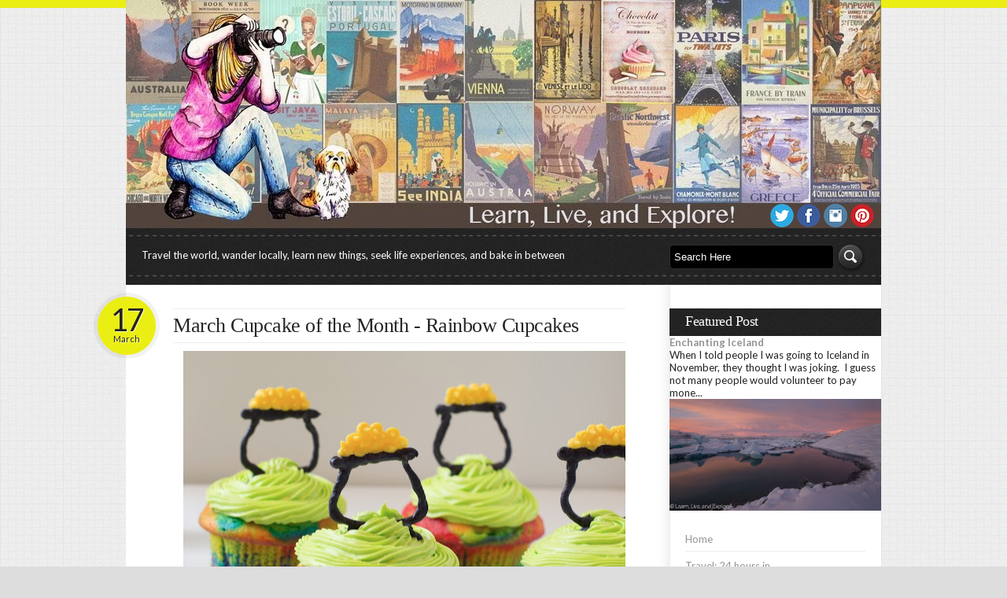

--- FILE ---
content_type: text/html; charset=UTF-8
request_url: http://www.learnliveandexplore.com/2013/03/march-cupcake-of-month.html
body_size: 36893
content:
<!DOCTYPE html>
<html dir='ltr' xmlns='http://www.w3.org/1999/xhtml' xmlns:b='http://www.google.com/2005/gml/b' xmlns:data='http://www.google.com/2005/gml/data' xmlns:expr='http://www.google.com/2005/gml/expr'>
<head>
<link href='https://www.blogger.com/static/v1/widgets/2944754296-widget_css_bundle.css' rel='stylesheet' type='text/css'/>
<meta content='text/html; charset=UTF-8' http-equiv='Content-Type'/>
<meta content='blogger' name='generator'/>
<link href='http://www.learnliveandexplore.com/favicon.ico' rel='icon' type='image/x-icon'/>
<link href='http://www.learnliveandexplore.com/2013/03/march-cupcake-of-month.html' rel='canonical'/>
<link rel="alternate" type="application/atom+xml" title="Learn, Live, and Explore! - Atom" href="http://www.learnliveandexplore.com/feeds/posts/default" />
<link rel="alternate" type="application/rss+xml" title="Learn, Live, and Explore! - RSS" href="http://www.learnliveandexplore.com/feeds/posts/default?alt=rss" />
<link rel="service.post" type="application/atom+xml" title="Learn, Live, and Explore! - Atom" href="https://www.blogger.com/feeds/2163208947301636373/posts/default" />

<link rel="alternate" type="application/atom+xml" title="Learn, Live, and Explore! - Atom" href="http://www.learnliveandexplore.com/feeds/4207207783469958236/comments/default" />
<!--Can't find substitution for tag [blog.ieCssRetrofitLinks]-->
<link href='https://blogger.googleusercontent.com/img/b/R29vZ2xl/AVvXsEisGTkshmGQDtYJNPFrJzzvboLBod9_LLRymsmEhsJMTsI4fFl11Ggnh2h3Uu9NI4gOXWbPK07K1SfhwQLyybur2phHwLN-7vB9vAsP1oGaCkLhGWjVrwl7GfHoOr6spnl-3cAU4uv5uXTu/s640/rainbow+cupcakes.jpg' rel='image_src'/>
<meta content='http://www.learnliveandexplore.com/2013/03/march-cupcake-of-month.html' property='og:url'/>
<meta content='March Cupcake of the Month - Rainbow Cupcakes' property='og:title'/>
<meta content='     Happy St. Paddy&#39;s Day!  A day filled with gold, rainbows, and lots of beer.  For this month&#39;s cupcake of the month, I thought I&#39;d focus...' property='og:description'/>
<meta content='https://blogger.googleusercontent.com/img/b/R29vZ2xl/AVvXsEisGTkshmGQDtYJNPFrJzzvboLBod9_LLRymsmEhsJMTsI4fFl11Ggnh2h3Uu9NI4gOXWbPK07K1SfhwQLyybur2phHwLN-7vB9vAsP1oGaCkLhGWjVrwl7GfHoOr6spnl-3cAU4uv5uXTu/w1200-h630-p-k-no-nu/rainbow+cupcakes.jpg' property='og:image'/>
<link href='http://fonts.googleapis.com/css?family=Lato:400,300,700,900' rel='stylesheet' type='text/css'/>
<!-- Start www.bloggertipandtrick.net: Changing the Blogger Title Tag -->
<title>March Cupcake of the Month - Rainbow Cupcakes ~ Learn, Live, and Explore!</title>
<!-- End www.bloggertipandtrick.net: Changing the Blogger Title Tag -->
<link href='YOUR-FAVICON-URL' rel='shortcut icon' type='image/vnd.microsoft.icon'/>
<style id='page-skin-1' type='text/css'><!--
/*
-----------------------------------------------
Template Name  : Busby
Author         : NewBloggerThemes.com
Author URL     : http://newbloggerthemes.com/
Theme URL      : http://newbloggerthemes.com/busby-blogger-template/
Created Date   : Tuesday, March 19, 2013
License        : This template is free for both personal and commercial use, But to satisfy the 'attribution' clause of the license, you are required to keep the footer links intact which provides due credit to its authors.For more information about this license, please use this link :http://creativecommons.org/licenses/by/3.0/
----------------------------------------------- */
body#layout ul{list-style-type:none;list-style:none}
body#layout ul li{list-style-type:none;list-style:none}
body#layout #content {width:600px;}
body#layout #sliderwrap {display:none;}
body#layout #footer{height:200px}
body#layout .footercol{float:left;width:160px}
body#layout #left{float:left;width:450px}
body#layout #right{float:right;width:250px}
/* Variable definitions
====================
*/
/* Use this with templates/template-twocol.html */
/**
* HTML5 âœ&#176; Boilerplate
*
* style.css contains a reset, font normalization and some base styles.
*
* Credit is left where credit is due.
* Much inspiration was taken from these projects:
* - yui.yahooapis.com/2.8.1/build/base/base.css
* - camendesign.com/design/
* - praegnanz.de/weblog/htmlcssjs-kickstart
*/
/**
* html5doctor.com Reset Stylesheet (Eric Meyer's Reset Reloaded + HTML5 baseline)
* v1.6.1 2010-09-17 | Authors: Eric Meyer & Richard Clark
* html5doctor.com/html-5-reset-stylesheet/
*/
html, body, div, span, object, iframe,
h1, h2, h3, h4, h5, h6, p, blockquote, pre,
abbr, address, cite, code, del, dfn, em, img, ins, kbd, q, samp,
small, strong, sub, sup, var, b, i, dl, dt, dd, ol, ul, li,
fieldset, form, label, legend,
table, caption, tbody, tfoot, thead, tr, th, td,
article, aside, canvas, details, figcaption, figure,
footer, header, hgroup, menu, nav, section, summary,
time, mark, audio, video {
margin: 0;
padding: 0;
border: 0;
font-size: 100%;
font: inherit;
vertical-align: baseline;
background-color: transparent;
}
article, aside, details, figcaption, figure,
footer, header, hgroup, menu, nav, section {
display: block;
}
blockquote, q { quotes: none; }
blockquote:before, blockquote:after,
q:before, q:after { content: ""; content: none; }
ins { background-color: #ff9; color: #000; text-decoration: none; }
mark { background-color: #ff9; color: #000; font-style: italic; font-weight: bold; }
del { text-decoration: line-through; }
abbr[title], dfn[title] { border-bottom: 1px dotted; cursor: help; }
table { border-collapse: collapse; border-spacing: 0; }
hr { display: block; height: 1px; border: 0; border-top: 1px solid #ccc; margin: 1em 0; padding: 0; }
input, select { vertical-align: middle; }
/**
* Font normalization inspired by YUI Library's fonts.css: developer.yahoo.com/yui/
*/
body { font:13px/1.231 sans-serif; *font-size:small; } /* Hack retained to preserve specificity */
select, input, textarea, button { font:99% sans-serif; }
/* Normalize monospace sizing:
en.wikipedia.org/wiki/MediaWiki_talk:Common.css/Archive_11#Teletype_style_fix_for_Chrome */
pre, code, kbd, samp { font-family: monospace, sans-serif; }
/**
* Minimal base styles.
*/
/* Always force a scrollbar in non-IE */
html { overflow-y: scroll; }
/* Accessible focus treatment: people.opera.com/patrickl/experiments/keyboard/test */
a:hover, a:active { outline: none; }
ul, ol { margin-left: 2em; }
ol { list-style-type: decimal; }
/* Remove margins for navigation lists */
nav ul, nav li { margin: 0; list-style:none; list-style-image: none; }
small { font-size: 85%; }
strong, th { font-weight: bold; }
td { vertical-align: top; }
/* Set sub, sup without affecting line-height: gist.github.com/413930 */
sub, sup { font-size: 75%; line-height: 0; position: relative; }
sup { top: -0.5em; }
sub { bottom: -0.25em; }
pre {
/* www.pathf.com/blogs/2008/05/formatting-quoted-code-in-blog-posts-css21-white-space-pre-wrap/ */
white-space: pre; white-space: pre-wrap; word-wrap: break-word;
padding: 15px;
}
textarea { overflow: auto; } /* www.sitepoint.com/blogs/2010/08/20/ie-remove-textarea-scrollbars/ */
.ie6 legend, .ie7 legend { margin-left: -7px; }
/* Align checkboxes, radios, text inputs with their label by: Thierry Koblentz tjkdesign.com/ez-css/css/base.css  */
input[type="radio"] { vertical-align: text-bottom; }
input[type="checkbox"] { vertical-align: bottom; }
.ie7 input[type="checkbox"] { vertical-align: baseline; }
.ie6 input { vertical-align: text-bottom; }
/* Hand cursor on clickable input elements */
label, input[type="button"], input[type="submit"], input[type="image"], button { cursor: pointer; }
/* Webkit browsers add a 2px margin outside the chrome of form elements */
button, input, select, textarea { margin: 0; }
/* Colors for form validity */
input:valid, textarea:valid   {  }
input:invalid, textarea:invalid {
border-radius: 1px; -moz-box-shadow: 0px 0px 5px red; -webkit-box-shadow: 0px 0px 5px red; box-shadow: 0px 0px 5px red;
}
.no-boxshadow input:invalid, .no-boxshadow textarea:invalid { background-color: #f0dddd; }
/* These selection declarations have to be separate
No text-shadow: twitter.com/miketaylr/status/12228805301
Also: hot pink! */
::-moz-selection{ background: #000000; color:#fff; text-shadow: none; }
::selection { background:#000000; color:#fff; text-shadow: none; }
/* j.mp/webkit-tap-highlight-color */
a:link { -webkit-tap-highlight-color: #888A13; }
/* Make buttons play nice in IE:
www.viget.com/inspire/styling-the-button-element-in-internet-explorer/ */
button {  width: auto; overflow: visible; }
/* Bicubic resizing for non-native sized IMG:
code.flickr.com/blog/2008/11/12/on-ui-quality-the-little-things-client-side-image-resizing/ */
.ie7 img { -ms-interpolation-mode: bicubic; }
/**
* You might tweak these..
*/
body, select, input, textarea {
/* #444 looks better than black: twitter.com/H_FJ/statuses/11800719859 */
color: #444;
/* Set your base font here, to apply evenly */
/* font-family: Georgia, serif;  */
}
/* Headers (h1, h2, etc) have no default font-size or margin; define those yourself */
h1, h2, h3, h4, h5, h6 { font-weight: bold; }
a, a:active, a:visited { color: #888A13; text-decoration: none; background-color: transparent;}
a:hover { color: #888A13;text-decoration: underline; }
/**
* Primary styles
*
* Author:
*/
/**
* Non-semantic helper classes: please define your styles before this section.
*/
/* For image replacement */
.ir { display: block; text-indent: -999em; overflow: hidden; background-repeat: no-repeat; text-align: left; direction: ltr; }
/* Hide for both screenreaders and browsers:
css-discuss.incutio.com/wiki/Screenreader_Visibility */
.hidden { display: none; visibility: hidden; }
/* Hide only visually, but have it available for screenreaders: by Jon Neal.
www.webaim.org/techniques/css/invisiblecontent/  &  j.mp/visuallyhidden */
.visuallyhidden { border: 0; clip: rect(0 0 0 0); height: 1px; margin: -1px; overflow: hidden; padding: 0; position: absolute; width: 1px; }
/* Extends the .visuallyhidden class to allow the element to be focusable when navigated to via the keyboard: drupal.org/node/897638 */
.visuallyhidden.focusable:active,
.visuallyhidden.focusable:focus { clip: auto; height: auto; margin: 0; overflow: visible; position: static; width: auto; }
/* Hide visually and from screenreaders, but maintain layout */
.invisible { visibility: hidden; }
/* The Magnificent Clearfix: Updated to prevent margin-collapsing on child elements.
j.mp/bestclearfix */
.clearfix:before, .clearfix:after { content: "\0020"; display: block; height: 0; overflow: hidden; }
.clearfix:after { clear: both; }
/* Fix clearfix: blueprintcss.lighthouseapp.com/projects/15318/tickets/5-extra-margin-padding-bottom-of-page */
.clearfix { zoom: 1; }
/**
* Media queries for responsive design.
*
* These follow after primary styles so they will successfully override.
*/
@media all and (orientation:portrait) {
/* Style adjustments for portrait mode goes here */
}
@media all and (orientation:landscape) {
/* Style adjustments for landscape mode goes here */
}
/* Grade-A Mobile Browsers (Opera Mobile, Mobile Safari, Android Chrome)
consider this: www.cloudfour.com/css-media-query-for-mobile-is-fools-gold/ */
@media screen and (max-device-width: 480px) {
/* Uncomment if you don't want iOS and WinMobile to mobile-optimize the text for you: j.mp/textsizeadjust */
/* html { -webkit-text-size-adjust:none; -ms-text-size-adjust:none; } */
}
/**
* Print styles.
*
* Inlined to avoid required HTTP connection: www.phpied.com/delay-loading-your-print-css/
*/
@media print {
* { background: transparent !important; color: black !important; text-shadow: none !important; filter:none !important;
-ms-filter: none !important; } /* Black prints faster: sanbeiji.com/archives/953 */
a, a:visited { color: #444 !important; text-decoration: underline; }
a[href]:after { content: " (" attr(href) ")"; }
abbr[title]:after { content: " (" attr(title) ")"; }
.ir a:after, a[href^="javascript:"]:after, a[href^="#"]:after { content: ""; }  /* Don't show links for images, or javascript/internal links */
pre, blockquote { border: 1px solid #999; page-break-inside: avoid; }
thead { display: table-header-group; } /* css-discuss.incutio.com/wiki/Printing_Tables */
tr, img { page-break-inside: avoid; }
@page { margin: 0.5cm; }
p, h2, h3 { orphans: 3; widows: 3; }
h2, h3{ page-break-after: avoid; }
}
body{
background: #ddd url(https://blogger.googleusercontent.com/img/b/R29vZ2xl/AVvXsEhrklEWlekVNn97nlu0rZD8XpT_jPJSx564XZF2ZBJQPTEXum_TAgU_IzCjPdf7M1SMol-ZmyJSUT0IcJkeL7RPxY-RpcGm53stzP75R3-Ev-nlrkixyWXKTOspa8UBkXz4Uepoh8p2HV4-/s0/bg.gif) fixed;
text-align: center;
color:#242326;
font-family:'Lato',sans-serif;
}
.ie6, .ie7, .ie8 body{
border-top: 10px solid #EBEE13;
}
body:before {
content: "";
position: fixed;
background: #EBEE13;
left: 0;
right: 0;
height: 10px;
}
#container{
text-align: left;
clear: both; margin: 0 auto; width: 960px;
}
/* =HEADER
-------------------------------------------------------------- */
#top {
min-height: 115px;
position: relative;
height: auto;
}
.logo{
margin-top:35px;
}
.navwrapper{
height:72px;
background: url(https://blogger.googleusercontent.com/img/b/R29vZ2xl/AVvXsEhqiWRjsLXKGd0CgUjB0WGXIlSg9onCC-vIwseLhu8SHYHP_qZI5ktoNA5FQZJJbWUIGKZWE0hsG7G_Un2cXrjhL1CViQs6g0AjbIfPdDgnK-1BriJxO3ol6IEIfZH2tvV6MIhUelhRnnTy/s0/nav-bg.png) repeat;
}
#social {
/* float: right; */
/* margin-top: 60px; */
/* margin-right: 20px; */
position: absolute;
bottom: -3px;
right: 6px;
margin: 0;
}
#social li{
/*text-indent: -30000px;*/
display:inline;
float:left;
}
#social li a{
display:block;
/*
width:37px;
height:37px;
*/
margin-right: 2px;
overflow:hidden;
}
/*
#social li.rss{
background-image: url(https://blogger.googleusercontent.com/img/b/R29vZ2xl/AVvXsEgJP5gQS7TEd97yjrvzdc_B9HaZg-6kzghhaSnzwu5a06NQRVkrLdHvnQktWzJB3w3ubVpDnv1YDMTX55bxXO1y6Y7SELAm2Axr05NXgbS8yPpR_hATt_K1b1JUJ7NVyTh2aatvoteHOnz7/s0/rss-icon.png);
background-position: top;
}
#social li.rss:hover{
background-image: url(https://blogger.googleusercontent.com/img/b/R29vZ2xl/AVvXsEgJP5gQS7TEd97yjrvzdc_B9HaZg-6kzghhaSnzwu5a06NQRVkrLdHvnQktWzJB3w3ubVpDnv1YDMTX55bxXO1y6Y7SELAm2Axr05NXgbS8yPpR_hATt_K1b1JUJ7NVyTh2aatvoteHOnz7/s0/rss-icon.png);
background-position: 0 -37px;
}
#social li.facebook{
background-image: url(https://blogger.googleusercontent.com/img/b/R29vZ2xl/AVvXsEgrG_GkGhQQAnInUcHLwjgLxmnT44O6vajhSRIFndVQng9EBSk_muso2l4rjm4JOGGfvABB5XaWOWLl8BhSDumyQSsBZlazTKYdy_5GB3ZjsYsq3GW34bMopsP8sjFsbe8iCD9EIvMgJGy-/s0/facebook-icon.png);
background-position: top;
}
#social li.facebook:hover{
background-image: url(https://blogger.googleusercontent.com/img/b/R29vZ2xl/AVvXsEgrG_GkGhQQAnInUcHLwjgLxmnT44O6vajhSRIFndVQng9EBSk_muso2l4rjm4JOGGfvABB5XaWOWLl8BhSDumyQSsBZlazTKYdy_5GB3ZjsYsq3GW34bMopsP8sjFsbe8iCD9EIvMgJGy-/s0/facebook-icon.png);
background-position: 0 -37px;
}
#social li.twitter{
background-image: url(https://blogger.googleusercontent.com/img/b/R29vZ2xl/AVvXsEjl531ikHQmgfJkAVPJfeEyuGb_U8WynPuyOoBrX3V1gmADTAEWqxeaCwwWMAIYRPxwimNHCbnhTDVSieTab8sEd-xvj7B3CxH-zIa3DX4QmGH4WvZLqGiGHsxoJ_NffM0sZRHGtr7L-tli/s0/twitter-icon.png);
background-position: top;
}
#social li.twitter:hover{
background-image: url(https://blogger.googleusercontent.com/img/b/R29vZ2xl/AVvXsEjl531ikHQmgfJkAVPJfeEyuGb_U8WynPuyOoBrX3V1gmADTAEWqxeaCwwWMAIYRPxwimNHCbnhTDVSieTab8sEd-xvj7B3CxH-zIa3DX4QmGH4WvZLqGiGHsxoJ_NffM0sZRHGtr7L-tli/s0/twitter-icon.png);
background-position: 0 -37px;
}
*/
.subscribers{
float:right;
margin-top:60px;
margin-right:-10px;
text-shadow: white 1px 1px 0px;
}
.subscribersno{
font-family: Georgia, "Times New Roman", Times, serif;
font-size: 30px;
}
/* =MAIN
-------------------------------------------------------------- */
#main{
background-color: white;
background-image: url(https://blogger.googleusercontent.com/img/b/R29vZ2xl/AVvXsEgLm5ArK0CJVXf5RLylHi9VQLwdLdBPDSDx_IRJM14KtpzMnZFnYLnhK-SUiINt_y_GNDu5EzOJXL7wz8SkKu_WWp-pPxeJNuBIgguDA18XmyDb9fiecAgJo83B2EnuAz8eaXbYpEuCl0He/s0/main-bg.gif);
background-repeat: repeat-y;
}
/* new clearfix */
.clearfix:after {
visibility: hidden;
display: block;
font-size: 0;
content: " ";
clear: both;
height: 0;
}
* html .clearfix             { zoom: 1; } /* IE6 */
*:first-child+html .clearfix { zoom: 1; } /* IE7 */
#left{
float: left;
margin-left:60px;
width:575px;
margin-top:30px;
word-wrap:break-word;
padding:0px 0px 10px 0px;
}
#right{
float: right;
width:269px;
margin-top:30px;
word-wrap:break-word;
overflow:hidden;
}
#sliderwrap{
background-image: url(https://blogger.googleusercontent.com/img/b/R29vZ2xl/AVvXsEjyQm_4VxFWv7u1KTHywZl1H1AF524wsyRRyB8fcgtNP7me9gE-xioXIQ8SQjtTLCoyMzPyKWoyNs22hO0f_gH3iCW8aQX-o-XuFsx0hPN-y-FnPtvHv7TbF27_W-U-lXp9uE9xJXhh8v05/s0/slider-bg.png);
width:575px;
height:266px;
margin-bottom:20px;
}
.post{
margin-bottom:40px;
}
.postdate{
background-image: url(https://blogger.googleusercontent.com/img/b/R29vZ2xl/AVvXsEgbIy3taqFimdvi35r-DX4_53c31qny-uMLL7tjrdsyrgu3PZ26R_rEkGCg5ZDs3BZ6DBKThG53X4PXTYe7P7CbSvRgpM9jZkiRJOziKCitEFRzsjsfm3Yah1oWjbJXW7dMSnZnIeEAGbGf/s0/circle-yellow.png);
width:85px;
height:74px;
margin-left:-102px;
margin-top:-75px;
float: left;
text-align: center;
font-size: 11px;
padding-top:10px;
background-repeat: no-repeat;
text-shadow: #FEFFA9 1px 1px 0px;
background-color: transparent;
}
.postdateno{
font-family: "Lato",sans-serif, "Times New Roman", Times, serif;
font-size: 40px;
letter-spacing: -2px;
line-height: 10px;
padding-top:20px;
display: block;
}
.postcontent{
color:#959494;
line-height: 19px;
width:575px;
overflow:hidden;
}
.postcontent p{
margin-bottom:20px;
color:#959494;
}
.postdetails{
border-top: 1px solid #EDEDED;
border-bottom:1px solid #EDEDED;
height: 30px;
}
.postedby{
font-size: 11px;
float:left;
text-transform: none;
margin-top:8px;
}
.postcomments{
font-size: 11px;
float:right;
text-transform: none;
margin-top:8px;
}
.singlemeta{
font-family: "Lato",sans-serif, Georgia, "Times New Roman", Times, serif;
font-size: 11px;
float:left;
text-transform: uppercase;
margin-top:0px;
border-top: 1px solid #EDEDED;
border-bottom:1px solid #EDEDED;
padding-top:10px;
padding-bottom:10px;
line-height: 20px;
margin-bottom:30px;
margin-top:-61px;
}
.nbtwidget{
margin-top:10px;
margin-left:20px;
margin-right:20px;
margin-bottom:30px;
}
.nbtwidget ul{
list-style-type: none;
margin:0px;
}
.nbtwidget li{
margin-bottom:5px;
border-bottom: 1px solid #EDEDED;
padding-bottom:7px;
padding-top:5px;
display:block;
}
.nbtwidget li a{
width:100%;
color:#242326;
height:20px;
color:#959494;
}
.nbtwidget li a:hover{
text-decoration: none;
color:#888A13;
background-image: url(https://blogger.googleusercontent.com/img/b/R29vZ2xl/AVvXsEid76f4kJvNooXxlJAVCL3_g8gcGll3azAuCkYvGF6PoGT7ygHo7x7lY9F8V4fGhWhxiIC-zZqRiZ-JwwJ3ouXrW0QX-GjPlsRpc38uS1x1SnCaT9sC40pnJAsxM1MOUqHf3-LzgN77F3Zc/s0/smallarrow.png);
background-repeat: no-repeat;
background-position: 220px 2px;
}
.nbtwidget p{
color:#959494;
line-height: 17px;
margin-bottom:12px;
}
blockquote p{
border-left:5px solid #EDEDED;
padding:20px;
font-family: Georgia, "Times New Roman", Times, serif;
font-style: italic;
font-size: 22px;
font-weight: normal;
letter-spacing: -0.5px;
line-height: 30px;
}
img.aligncenter, .aligncenter{
clear: both;
display: block;
margin-left: auto;
margin-right: auto;
margin-top:20px;
margin-bottom:20px;
}
img.alignleft, .alignleft{
float: left;
margin-right:20px;
margin-bottom:20px;
margin-top:20px;
}
img.alignright, .alignright{
float: right;
margin-left:20px;
margin-bottom:20px;
margin-top:20px;
}
img.alignnone, .alignnone{
clear: both;
display: block;
margin-top:20px;
margin-bottom:20px;
}
.postcontent table {
border: 1px solid #e7e7e7;
margin: 0 -1px 24px 0;
text-align: left;
width: 100%;
}
.postcontent tr th,
.postcontent thead th {
color: #888;
font-size: 12px;
font-weight: bold;
line-height: 18px;
padding: 9px 24px;
}
.postcontent tr td {
border-top: 1px solid #e7e7e7;
padding: 6px 24px;
}
.postcontent tr.odd td {
background: #f2f7fc;
}
.postcontent dl {
margin: 0 0 24px 0;
}
.postcontent dt {
font-weight: bold;
color:#959494;
}
.postcontent dd {
margin-bottom: 18px;
color:#959494;
}
.postcontent li{
color:#959494;
}
.postcontent ol{
margin-bottom:20px;
display:block;
}
.postcontent address{
margin-bottom:20px;
display:block;
}
/* =HEADINGS
-------------------------------------------------------------- */
#logo_text{
font-family: "Lato",sans-serif, Georgia, "Times New Roman", Times, serif;
font-size: 34px;
font-weight: normal;
letter-spacing: -0.5px;
padding-top:50px;
}
#logo_text a, a:visited{
color:#888A13;
}
h2.post-title{
font-family: Georgia, "Times New Roman", Times, serif;
font-size: 26px;
font-weight: normal;
letter-spacing: -0.5px;
width: 100%;
border-top: 1px solid #EDEDED;
border-bottom:1px solid #EDEDED;
padding-top:5px;
padding-bottom:5px;
margin-bottom:10px;
}
h2.post-title a{
color:#242326;
width:575px;
display: block;
}
h2.post-title a:hover{
text-decoration: none;
background-image: url(https://blogger.googleusercontent.com/img/b/R29vZ2xl/AVvXsEjLm-dd_75xAoZLvzdmMW9SKgHluiGABQjy3swZvu60HSaYKX3nDwyeJWb8uhc0KGqyOEJdnMC5kBHdvHNtAu6jZhp0CPMojqn0GZy27ELfhCcmOlOcQIusmUUGuYhNY1-JiqvWGboIcqQd/s0/arrow.png);
background-repeat: no-repeat;
background-position: 530px 50%;
color:#888A13;
}
.sidebar {
color: #222222;
}
.sidebar a {
text-decoration: none;
color: #959494;
}
.sidebar a:hover {
text-decoration: none;
color: #888A13;
}
.sidebar .widget {
margin: 0 0 20px 0;
padding: 0;
}
.sidebar .widget-content {
margin: 10px 20px 10px 20px;
padding: 0;
}
.sidebar ul {
list-style-type: none;
list-style: none;
margin: 0;
padding: 0;
}
.sidebar ul li {
border-bottom: 1px solid #EDEDED;
margin-bottom: 5px;
padding: 5px 0px 7px 0px;
}
h3.widgettitle{
background-image: url(https://blogger.googleusercontent.com/img/b/R29vZ2xl/AVvXsEjxaImglv21E8HIksjGoyIfdG3qpiDVVkPOihC4mhYKMNxjeR4GJnARwVqMBadL4VNyZFnfriEGQBat4yC5mxTyiksWLcqIfgvJUeEArqtKAd_gRsiwVZScwL2-JGBMiM19A2nK7cre2A-O/s0/widget-bg.gif);
background-color: Black;
display:block;
width:249px;
height:35px;
color:white;
font-weight: normal;
letter-spacing: -0.5px;
font-size: 18px;
font-family: Georgia, "Times New Roman", Times, serif;
padding-left:20px;
line-height: 33px;
}
.sidebar .widget h2{
background-image: url(https://blogger.googleusercontent.com/img/b/R29vZ2xl/AVvXsEjxaImglv21E8HIksjGoyIfdG3qpiDVVkPOihC4mhYKMNxjeR4GJnARwVqMBadL4VNyZFnfriEGQBat4yC5mxTyiksWLcqIfgvJUeEArqtKAd_gRsiwVZScwL2-JGBMiM19A2nK7cre2A-O/s0/widget-bg.gif);
background-color: Black;
display:block;
width:249px;
height:35px;
color:white;
font-weight: normal;
letter-spacing: -0.5px;
font-size: 18px;
font-family: Georgia, "Times New Roman", Times, serif;
padding-left:20px;
line-height: 33px;
}
h3.footertitle{
display:block;
width:210px;
height:35px;
color:white;
font-weight: normal;
letter-spacing: -0.5px;
font-size: 18px;
font-family: Georgia, "Times New Roman", Times, serif;
padding-left:20px;
line-height: 33px;
margin-bottom:20px;
}
.footercol .widget h2{
display:block;
width:210px;
height:35px;
color:white;
font-weight: normal;
letter-spacing: -0.5px;
font-size: 18px;
font-family: Georgia, "Times New Roman", Times, serif;
padding-left:20px;
line-height: 33px;
margin-bottom:20px;
}
h1.page-title{
font-family: Georgia, "Times New Roman", Times, serif;
font-size: 26px;
font-weight: normal;
letter-spacing: -0.5px;
width: 100%;
border-top: 1px solid #EDEDED;
border-bottom:1px solid #EDEDED;
padding-top:5px;
padding-bottom:5px;
margin-bottom:40px;
}
.postcontent h1{
font-family: Georgia, "Times New Roman", Times, serif;
font-size: 26px;
font-weight: normal;
letter-spacing: -0.3px;
width: 100%;
border-top: 1px solid #EDEDED;
border-bottom:1px solid #EDEDED;
padding-top:14px;
padding-bottom:14px;
margin-bottom:20px;
margin-top:20px;
}
.postcontent h2{
font-family: Georgia, "Times New Roman", Times, serif;
font-size: 24px;
font-weight: normal;
letter-spacing: -0.3px;
width: 100%;
border-top: 1px solid #EDEDED;
border-bottom:1px solid #EDEDED;
padding-top:12px;
padding-bottom:12px;
margin-bottom:20px;
margin-top:20px;
}
.postcontent h3{
font-family: Georgia, "Times New Roman", Times, serif;
font-size: 22px;
font-weight: normal;
letter-spacing: -0.3px;
width: 100%;
border-top: 1px solid #EDEDED;
border-bottom:1px solid #EDEDED;
padding-top:10px;
padding-bottom:10px;
margin-bottom:20px;
margin-top:20px;
}
.postcontent h4{
font-family: Georgia, "Times New Roman", Times, serif;
font-size: 20px;
font-weight: normal;
letter-spacing: -0.3px;
width: 100%;
border-top: 1px solid #EDEDED;
border-bottom:1px solid #EDEDED;
padding-top:8px;
padding-bottom:8px;
margin-bottom:20px;
margin-top:20px;
}
.postcontent h5{
font-family: Georgia, "Times New Roman", Times, serif;
font-size: 18px;
font-weight: normal;
letter-spacing: -0.3px;
width: 100%;
border-top: 1px solid #EDEDED;
border-bottom:1px solid #EDEDED;
padding-top:6px;
padding-bottom:6px;
margin-bottom:20px;
margin-top:20px;
}
.postcontent h6{
font-family: Georgia, "Times New Roman", Times, serif;
font-size: 16px;
font-weight: normal;
letter-spacing: -0.3px;
width: 100%;
border-top: 1px solid #EDEDED;
border-bottom:1px solid #EDEDED;
padding-top:6px;
padding-bottom:6px;
margin-bottom:20px;
margin-top:20px;
}
/* =FOOTER
-------------------------------------------------------------- */
#footer{
background-color: #211f1c;
background-image: url(https://blogger.googleusercontent.com/img/b/R29vZ2xl/AVvXsEgQgK0adRjOqfch2a-CJmbgCbKlit6BXSNmXfa28P2kub9jCpPVca5mSRtsGWVzilgcMBy5SK55wzzudQHnxr7xIPF_AP_Dnh8nBKZWZfi6WtMe6BRCV02UmTvvsSNvEpfcjQyXp0WSo92c/s0/footer-bg.png);
background-repeat: repeat-x;
color:#959494;
}
.footercol{
float: left;
margin-left:20px;
width:210px;
margin-top:30px;
color:#959494;
}
.footercol .widget {
margin: 0 0 15px 0;
padding: 0;
}
.footercol ul {
list-style-type: none;
list-style: none;
margin: 0;
padding: 0;
}
.footercol ul li {
border-bottom: 1px solid #303030;
margin-bottom: 5px;
padding: 5px 0px 7px 0px;
}
#copyright{
clear:both;
height: 50px;
background-image: url(https://blogger.googleusercontent.com/img/b/R29vZ2xl/AVvXsEgW2qq6IYXLxKTSBBI2qIhXbO9yVcEPK-_l1rDDTQT_XM9MW0oIja6qVl3nH18SAqI_Y2lIPXGNH8B2MOpFZNhzG0BpM5G32fpgVWGe27pIaFhzSoeYPAfA_6DJgVes1AJux9qtColhWvGR/s0/copyright-bg.png);
margin-bottom:30px;
padding:5px 0px;
}
#copyright p{
color:white;
font-size: 11px;
margin-top:10px;
margin-right:30px;
text-align:center;
}
#copyright a{
color:white;
}
#copyright a:hover{
color:#888A13;
text-decoration: none;
}
/* =FORMS
-------------------------------------------------------------- */
#navsearchform{
float:right;
margin-top:18px;
margin-right:20px;
display:inline;
}
#navs  {
background-color: black;
border:1px solid #2B2C2C;
height:27px;
color:white;
-moz-border-radius: 5px;
-webkit-border-radius: 5px;
padding-left:5px;
line-height: 27px;
width:200px;
}
#navs:focus {
border:1px solid #3C3C3C;
}
#navsearchsubmit{
height:37px;
width:37px;
background-image: url(https://blogger.googleusercontent.com/img/b/R29vZ2xl/AVvXsEhvyWvtdnt-Z6qZ2DTF9B4UkKK-mDAWfxUEFzVzcWxRmqzcwO6ACslVgRGehd2hSqvpt-4Is4nzQEpUCWchpILhHbOY5OPPacjvsbiExd8BbXPVUM7eVxDDjMhmuB3O96xo63p4HuJoS-xy/s0/search-icon.png);
background-position: top;
border:0px;
background-color:transparent;
}
#navsearchsubmit:hover{
background-position: 0 -37px;
}
/* =Menu
-------------------------------------------------------------- */
#access {
display: block;
float: left;
margin: 0 auto;
margin-left:20px;
padding-top:16px;
}
#access .menu-header,
div.menu {
font-size: 13px;
}
#access .menu-header ul,
div.menu ul {
list-style: none;
margin: 0;
}
#access .menu-header li,
div.menu li {
float: left;
position: relative;
}
#access a {
color: #fff;
display: block;
line-height: 38px;
padding: 0 10px;
text-decoration: none;
text-shadow: #000 1px 1px 0px;
}
#access ul ul {
box-shadow: 0px 3px 3px rgba(0,0,0,0.2);
-moz-box-shadow: 0px 3px 3px rgba(0,0,0,0.2);
-webkit-box-shadow: 0px 3px 3px rgba(0,0,0,0.2);
display: none;
position: absolute;
top: 38px;
left: 0;
float: left;
width: 180px;
z-index: 99999;
}
#access ul ul li {
min-width: 180px;
}
#access ul ul ul {
left: 100%;
top: 0;
}
#access ul ul a {
background: #aaa;
line-height: 1em;
padding: 10px;
width: 160px;
height: auto;
text-shadow: #000 1px 1px 0px;
}
#access li:hover > a,
#access ul ul :hover > a {
color: #EBEE13;
}
#access ul li:hover > ul {
display: block;
}
#access ul li.current_page_item > a,
#access ul li.current-menu-ancestor > a,
#access ul li.current-menu-item > a,
#access ul li.current-menu-parent > a {
color: #fff;
}
* html #access ul li.current_page_item a,
* html #access ul li.current-menu-ancestor a,
* html #access ul li.current-menu-item a,
* html #access ul li.current-menu-parent a,
* html #access ul li a:hover {
color: #fff;
}
/*
|--------------------------------------------------------------------------
| UItoTop jQuery Plugin 1.1
| http://www.mattvarone.com/web-design/uitotop-jquery-plugin/
|--------------------------------------------------------------------------
*/
#toTop {
display:none;
text-decoration:none;
position:fixed;
bottom:10px;
right:10px;
overflow:hidden;
width:51px;
height:51px;
border:none;
text-indent:-9999px;
background:url(https://blogger.googleusercontent.com/img/b/R29vZ2xl/AVvXsEi5Pt9ySH4tMT_LaHIvGBtWESdHoIZV-4W-nclwnvS4jv1o2jQT6HGwBxSJXUV1S1fR9wj9NQycRwXN93BkocX86zoGRzV6i3tVgzFge30nL7Di-NgGYCaodjLLwDqHFLiEmj0qxuPO-BrY/s0/ui.totop.png) no-repeat left top;
}
#toTopHover {
background:url(https://blogger.googleusercontent.com/img/b/R29vZ2xl/AVvXsEi5Pt9ySH4tMT_LaHIvGBtWESdHoIZV-4W-nclwnvS4jv1o2jQT6HGwBxSJXUV1S1fR9wj9NQycRwXN93BkocX86zoGRzV6i3tVgzFge30nL7Di-NgGYCaodjLLwDqHFLiEmj0qxuPO-BrY/s0/ui.totop.png) no-repeat left -51px;
width:51px;
height:51px;
display:block;
overflow:hidden;
float:left;
opacity: 0;
-moz-opacity: 0;
filter:alpha(opacity=0);
}
#toTop:active, #toTop:focus {
outline:none;
}
input{
border:1px solid #C0C0C0;
}
#featured_slider {
float: left;
margin: 0px 0px;
position: relative;
border: 0px solid;
width: 575px;
height:266px;
overflow:hidden;
}
#featured_slider ul, #featured_slider ul li {
list-style: none !important;
border: none !important;
float: left;
margin: 0px;
width: 575px;
height: 266px;
}
#featured_slider h2{
position:absolute; bottom:0px; left:0px;
width:575px;
background-color:#000000;
color:white;
height:50px;
line-height:47px;
padding-left:10px;
}
#featured_slider a{
color:#FFFFFF;
font-weight:normal;
font-family: "Lato",sans-serif, Georgia, "Times New Roman", Times, serif;
font-size: 24px;
font-weight: normal;
letter-spacing: -0.5px;
width:575px;
}
#featured_slider .feat_prev {
background: transparent url(https://blogger.googleusercontent.com/img/b/R29vZ2xl/AVvXsEj8OKcZTZzHqwxMYvbIm82-1cLoAB6hi-fEJzkq_NCJy6VmT2QW0_e9k0ZSB8ioeYXCBDywjb30LR1dwVELCI2T43qL6kZPxI8hHlRKhRnnWBRqfW6-ZL2YHiG_Ejmpjvbno0AnyCEoOWbo/s0/sprite.png) no-repeat;
background-position: 0px 0px;
width: 17px;
z-index: 10;
height: 16px;
position: absolute;
left: 20px;
cursor: pointer;
top: 30px;
float: left;
}
#featured_slider .feat_prev:hover {
background-position: 0px -16px;
}
#featured_slider .feat_next {
background: transparent url(https://blogger.googleusercontent.com/img/b/R29vZ2xl/AVvXsEj8OKcZTZzHqwxMYvbIm82-1cLoAB6hi-fEJzkq_NCJy6VmT2QW0_e9k0ZSB8ioeYXCBDywjb30LR1dwVELCI2T43qL6kZPxI8hHlRKhRnnWBRqfW6-ZL2YHiG_Ejmpjvbno0AnyCEoOWbo/s0/sprite.png) no-repeat;
background-position: -17px 0px;
width: 17px;
z-index: 10;
height: 16px;
position: absolute;
left: 40px;
top: 30px;
cursor: pointer;
}
#featured_slider .feat_next:hover {
background-position: -18px -16px;
}
.feat_link {
float: right;
position: relative;
top: -5px;
}
.feat_link a {
float: left;
font-size: 20px;
color: #CCC;
}
h2.date-header {
margin: 1.5em 0 .5em;
display: none;
}
.main .widget {
margin: 0 0 5px;
padding: 0 0 2px;
}
.main .Blog {
border-bottom-width: 0;
}
#header .description {
color:#ffffff;
font-size:14px;
text-shadow:0px 1px 0px #000000;
}
#header h1 {
font-size: 28px;
padding-top: 25px;
font-family:"Lato",sans-serif, Georgia,"Times New Roman",Times,serif;
}
#header h1 a {
text-decoration:none;
}
#header h1 a:hover {
text-decoration:none;
}
#header h2 {
font-size: 16px;
padding-top: 5px;
font-family:"Lato",sans-serif, Georgia,"Times New Roman",Times,serif;
}
/* Comments----------------------------------------------- */
#comments {
padding:10px;
color:#666;
margin-bottom:20px;
}
#comments h4 {
font-size:22px;
margin-bottom:10px;
}
#comment-name-url {
width: 365px;
float: left;
}
#comment-date {
width: 365px;
float: left;
margin-top: 5px;
font-size: 10px;
}
#comment-header {
float: left;
padding: 5px 0 40px 10px;
margin: 5px 0 15px 0;
position: relative;
background-color: #ffffff;
border: 1px dashed #eeeeee;
}
.avatar-image-container {
background: url(http: https://blogger.googleusercontent.com/img/b/R29vZ2xl/AVvXsEhqFXIvRaW7ooot5w2UQzFxD5X3z4iRoQ_GF6Uha0aNXl7Yi_33FGU58ywv3DmOve5AX181Lkn8CzwWUpnOu70Yf7eNoQ3E2pd51ELzzypfmk-BxE7sym7orN5dGULG4hMIQJfgP_P3vL7k/s1600/comment-avatar.jpg);
width: 32px;
height: 32px;
float: right;
margin: 5px 10px 5px 5px;
border: 1px solid #dddddd;
}
.avatar-image-container img {
width: 32px;
height: 32px;
}
a.comments-autor-name {
color: #000000;
font: normal bold 14px Arial, Tahoma, Verdana;
}
a.says {
color: #000000;
font: normal 14px Arial, Tahoma, Verdana;
}
.says a:hover {
text-decoration: none;
}
.deleted-comment {
font-style: italic;
color: gray;
}
#blog-pager-newer-link {
float: left;
}
#blog-pager-older-link {
float: right;
}
#blog-pager {
text-align: center;
padding:5px;
}
.feed-links {
clear: both;
}
/* Profile ----------------------------------------------- */
.profile-img {
float: left;
margin-top: 0;
margin-right: 5px;
margin-bottom: 5px;
margin-left: 0;
padding: 4px;
border: 1px solid #eeeeee;
}
.profile-data {
margin: 0;
text-transform: uppercase;
letter-spacing: .1em;
color: #000000;
font-weight: bold;
line-height: 1.6em;
}
.profile-datablock {
margin: .5em 0 .5em;
}
.profile-textblock {
margin: 0.5em 0;
line-height: 1.6em;
}
.avatar-image-container {
background: url(https://blogger.googleusercontent.com/img/b/R29vZ2xl/AVvXsEiirplSiet9u1EOL8_OQAItRE4qugWogfEAjYm4KHWEoEdFK7a24v8SHqxO6B6wiKPJRfr0VnY2GeKtnGgZqPwUt2-M7WRZ_ehdUVkv-0cgxdHwF-xk9bXQgYsiip6IFVh_DnrQC9ZNDX4y/s0/comment-avatar.jpg);
width: 32px;
height: 32px;
float: right;
margin: 5px 10px 5px 5px;
border: 1px solid #dddddd;
}
.avatar-image-container img {
width: 32px;
height: 32px;
}
.profile-link {
text-transform: uppercase;
letter-spacing: .1em;
}
.comment-form {
max-width: 600px;
}
#navbar-iframe {
height: 0;
visibility: hidden;
display: none;
}
.PopularPosts .widget-content ul li {
padding:6px 0px;
}
.reaction-buttons table{
border:none;
margin-bottom:5px;
}
.reaction-buttons table, .reaction-buttons td{
border:none;
}

--></style>
<script src='https://ajax.googleapis.com/ajax/libs/jquery/1.9.1/jquery.min.js' type='text/javascript'></script>
<script type='text/javascript'>
//<![CDATA[


/*
 * jQuery EasIng v1.1.2 - http://gsgd.co.uk/sandbox/jquery.easIng.php
 *
 * Uses the built In easIng capabilities added In jQuery 1.1
 * to offer multiple easIng options
 *
 * Copyright (c) 2007 George Smith
 * Licensed under the MIT License:
 *   http://www.opensource.org/licenses/mit-license.php
 */

// t: current time, b: begInnIng value, c: change In value, d: duration

jQuery.extend( jQuery.easing,
{
	easeInQuad: function (x, t, b, c, d) {
		return c*(t/=d)*t + b;
	},
	easeOutQuad: function (x, t, b, c, d) {
		return -c *(t/=d)*(t-2) + b;
	},
	easeInOutQuad: function (x, t, b, c, d) {
		if ((t/=d/2) < 1) return c/2*t*t + b;
		return -c/2 * ((--t)*(t-2) - 1) + b;
	},
	easeInCubic: function (x, t, b, c, d) {
		return c*(t/=d)*t*t + b;
	},
	easeOutCubic: function (x, t, b, c, d) {
		return c*((t=t/d-1)*t*t + 1) + b;
	},
	easeInOutCubic: function (x, t, b, c, d) {
		if ((t/=d/2) < 1) return c/2*t*t*t + b;
		return c/2*((t-=2)*t*t + 2) + b;
	},
	easeInQuart: function (x, t, b, c, d) {
		return c*(t/=d)*t*t*t + b;
	},
	easeOutQuart: function (x, t, b, c, d) {
		return -c * ((t=t/d-1)*t*t*t - 1) + b;
	},
	easeInOutQuart: function (x, t, b, c, d) {
		if ((t/=d/2) < 1) return c/2*t*t*t*t + b;
		return -c/2 * ((t-=2)*t*t*t - 2) + b;
	},
	easeInQuint: function (x, t, b, c, d) {
		return c*(t/=d)*t*t*t*t + b;
	},
	easeOutQuint: function (x, t, b, c, d) {
		return c*((t=t/d-1)*t*t*t*t + 1) + b;
	},
	easeInOutQuint: function (x, t, b, c, d) {
		if ((t/=d/2) < 1) return c/2*t*t*t*t*t + b;
		return c/2*((t-=2)*t*t*t*t + 2) + b;
	},
	easeInSine: function (x, t, b, c, d) {
		return -c * Math.cos(t/d * (Math.PI/2)) + c + b;
	},
	easeOutSine: function (x, t, b, c, d) {
		return c * Math.sin(t/d * (Math.PI/2)) + b;
	},
	easeInOutSine: function (x, t, b, c, d) {
		return -c/2 * (Math.cos(Math.PI*t/d) - 1) + b;
	},
	easeInExpo: function (x, t, b, c, d) {
		return (t==0) ? b : c * Math.pow(2, 10 * (t/d - 1)) + b;
	},
	easeOutExpo: function (x, t, b, c, d) {
		return (t==d) ? b+c : c * (-Math.pow(2, -10 * t/d) + 1) + b;
	},
	easeInOutExpo: function (x, t, b, c, d) {
		if (t==0) return b;
		if (t==d) return b+c;
		if ((t/=d/2) < 1) return c/2 * Math.pow(2, 10 * (t - 1)) + b;
		return c/2 * (-Math.pow(2, -10 * --t) + 2) + b;
	},
	easeInCirc: function (x, t, b, c, d) {
		return -c * (Math.sqrt(1 - (t/=d)*t) - 1) + b;
	},
	easeOutCirc: function (x, t, b, c, d) {
		return c * Math.sqrt(1 - (t=t/d-1)*t) + b;
	},
	easeInOutCirc: function (x, t, b, c, d) {
		if ((t/=d/2) < 1) return -c/2 * (Math.sqrt(1 - t*t) - 1) + b;
		return c/2 * (Math.sqrt(1 - (t-=2)*t) + 1) + b;
	},
	easeInElastic: function (x, t, b, c, d) {
		var s=1.70158;var p=0;var a=c;
		if (t==0) return b;  if ((t/=d)==1) return b+c;  if (!p) p=d*.3;
		if (a < Math.abs(c)) { a=c; var s=p/4; }
		else var s = p/(2*Math.PI) * Math.asin (c/a);
		return -(a*Math.pow(2,10*(t-=1)) * Math.sin( (t*d-s)*(2*Math.PI)/p )) + b;
	},
	easeOutElastic: function (x, t, b, c, d) {
		var s=1.70158;var p=0;var a=c;
		if (t==0) return b;  if ((t/=d)==1) return b+c;  if (!p) p=d*.3;
		if (a < Math.abs(c)) { a=c; var s=p/4; }
		else var s = p/(2*Math.PI) * Math.asin (c/a);
		return a*Math.pow(2,-10*t) * Math.sin( (t*d-s)*(2*Math.PI)/p ) + c + b;
	},
	easeInOutElastic: function (x, t, b, c, d) {
		var s=1.70158;var p=0;var a=c;
		if (t==0) return b;  if ((t/=d/2)==2) return b+c;  if (!p) p=d*(.3*1.5);
		if (a < Math.abs(c)) { a=c; var s=p/4; }
		else var s = p/(2*Math.PI) * Math.asin (c/a);
		if (t < 1) return -.5*(a*Math.pow(2,10*(t-=1)) * Math.sin( (t*d-s)*(2*Math.PI)/p )) + b;
		return a*Math.pow(2,-10*(t-=1)) * Math.sin( (t*d-s)*(2*Math.PI)/p )*.5 + c + b;
	},
	easeInBack: function (x, t, b, c, d, s) {
		if (s == undefined) s = 1.70158;
		return c*(t/=d)*t*((s+1)*t - s) + b;
	},
	easeOutBack: function (x, t, b, c, d, s) {
		if (s == undefined) s = 1.70158;
		return c*((t=t/d-1)*t*((s+1)*t + s) + 1) + b;
	},
	easeInOutBack: function (x, t, b, c, d, s) {
		if (s == undefined) s = 1.70158; 
		if ((t/=d/2) < 1) return c/2*(t*t*(((s*=(1.525))+1)*t - s)) + b;
		return c/2*((t-=2)*t*(((s*=(1.525))+1)*t + s) + 2) + b;
	},
	easeInBounce: function (x, t, b, c, d) {
		return c - jQuery.easing.easeOutBounce (x, d-t, 0, c, d) + b;
	},
	easeOutBounce: function (x, t, b, c, d) {
		if ((t/=d) < (1/2.75)) {
			return c*(7.5625*t*t) + b;
		} else if (t < (2/2.75)) {
			return c*(7.5625*(t-=(1.5/2.75))*t + .75) + b;
		} else if (t < (2.5/2.75)) {
			return c*(7.5625*(t-=(2.25/2.75))*t + .9375) + b;
		} else {
			return c*(7.5625*(t-=(2.625/2.75))*t + .984375) + b;
		}
	},
	easeInOutBounce: function (x, t, b, c, d) {
		if (t < d/2) return jQuery.easing.easeInBounce (x, t*2, 0, c, d) * .5 + b;
		return jQuery.easing.easeOutBounce (x, t*2-d, 0, c, d) * .5 + c*.5 + b;
	}
});

//]]>
</script>
<script type='text/javascript'>
//<![CDATA[

/*
|--------------------------------------------------------------------------
| UItoTop jQuery Plugin 1.1
| http://www.mattvarone.com/web-design/uitotop-jquery-plugin/
|--------------------------------------------------------------------------
*/

(function($){
	$.fn.UItoTop = function(options) {

 		var defaults = {
			text: 'To Top',
			min: 200,
			inDelay:600,
			outDelay:400,
  			containerID: 'toTop',
			containerHoverID: 'toTopHover',
			scrollSpeed: 1200,
			easingType: 'linear'
 		};

 		var settings = $.extend(defaults, options);
		var containerIDhash = '#' + settings.containerID;
		var containerHoverIDHash = '#'+settings.containerHoverID;
		
		$('body').append('<a href="#" id="'+settings.containerID+'">'+settings.text+'</a>');
		$(containerIDhash).hide().click(function(){
			$('html, body').animate({scrollTop:0}, settings.scrollSpeed, settings.easingType);
			$('#'+settings.containerHoverID, this).stop().animate({'opacity': 0 }, settings.inDelay, settings.easingType);
			return false;
		})
		.prepend('<span id="'+settings.containerHoverID+'"></span>')
		.hover(function() {
				$(containerHoverIDHash, this).stop().animate({
					'opacity': 1
				}, 600, 'linear');
			}, function() { 
				$(containerHoverIDHash, this).stop().animate({
					'opacity': 0
				}, 700, 'linear');
			});
					
		$(window).scroll(function() {
			var sd = $(window).scrollTop();
			if(typeof document.body.style.maxHeight === "undefined") {
				$(containerIDhash).css({
					'position': 'absolute',
					'top': $(window).scrollTop() + $(window).height() - 50
				});
			}
			if ( sd > settings.min ) 
				$(containerIDhash).fadeIn(settings.inDelay);
			else 
				$(containerIDhash).fadeOut(settings.Outdelay);
		});

};
})(jQuery);

//]]>
</script>
<script type='text/javascript'>
//<![CDATA[

/*!
 * jQuery Cycle Plugin (with Transition Definitions)
 * Examples and documentation at: http://jquery.malsup.com/cycle/
 * Copyright (c) 2007-2009 M. Alsup
 * Version: 2.72 (09-SEP-2009)
 * Dual licensed under the MIT and GPL licenses:
 * http://www.opensource.org/licenses/mit-license.php
 * http://www.gnu.org/licenses/gpl.html
 * Requires: jQuery v1.2.6 or later
 *
 * Originally based on the work of:
 *	1) Matt Oakes
 *	2) Torsten Baldes (http://medienfreunde.com/lab/innerfade/)
 *	3) Benjamin Sterling (http://www.benjaminsterling.com/experiments/jqShuffle/)
 */
;(function($) {

var ver = '2.72';

// if $.support is not defined (pre jQuery 1.3) add what I need
if ($.support == undefined) {
	$.support = {
		opacity: !($.browser.msie)
	};
}

function debug(s) {
	if ($.fn.cycle.debug)
		log(s);
}		
function log() {
	if (window.console && window.console.log)
		window.console.log('[cycle] ' + Array.prototype.join.call(arguments,' '));
	//$('body').append('<div>'+Array.prototype.join.call(arguments,' ')+'</div>');
};

// the options arg can be...
//   a number  - indicates an immediate transition should occur to the given slide index
//   a string  - 'stop', 'pause', 'resume', or the name of a transition effect (ie, 'fade', 'zoom', etc)
//   an object - properties to control the slideshow
//
// the arg2 arg can be...
//   the name of an fx (only used in conjunction with a numeric value for 'options')
//   the value true (only used in conjunction with a options == 'resume') and indicates
//	 that the resume should occur immediately (not wait for next timeout)

$.fn.cycle = function(options, arg2) {
	var o = { s: this.selector, c: this.context };

	// in 1.3+ we can fix mistakes with the ready state
	if (this.length === 0 && options != 'stop') {
		if (!$.isReady && o.s) {
			log('DOM not ready, queuing slideshow');
			$(function() {
				$(o.s,o.c).cycle(options,arg2);
			});
			return this;
		}
		// is your DOM ready?  http://docs.jquery.com/Tutorials:Introducing_$(document).ready()
		log('terminating; zero elements found by selector' + ($.isReady ? '' : ' (DOM not ready)'));
		return this;
	}

	// iterate the matched nodeset
	return this.each(function() {
		var opts = handleArguments(this, options, arg2);
		if (opts === false)
			return;

		// stop existing slideshow for this container (if there is one)
		if (this.cycleTimeout)
			clearTimeout(this.cycleTimeout);
		this.cycleTimeout = this.cyclePause = 0;

		var $cont = $(this);
		var $slides = opts.slideExpr ? $(opts.slideExpr, this) : $cont.children();
		var els = $slides.get();
		if (els.length < 2) {
			log('terminating; too few slides: ' + els.length);
			return;
		}

		var opts2 = buildOptions($cont, $slides, els, opts, o);
		if (opts2 === false)
			return;

		var startTime = opts2.continuous ? 10 : getTimeout(opts2.currSlide, opts2.nextSlide, opts2, !opts2.rev);

		// if it's an auto slideshow, kick it off
		if (startTime) {
			startTime += (opts2.delay || 0);
			if (startTime < 10)
				startTime = 10;
			debug('first timeout: ' + startTime);
			this.cycleTimeout = setTimeout(function(){go(els,opts2,0,!opts2.rev)}, startTime);
		}
	});
};

// process the args that were passed to the plugin fn
function handleArguments(cont, options, arg2) {
	if (cont.cycleStop == undefined)
		cont.cycleStop = 0;
	if (options === undefined || options === null)
		options = {};
	if (options.constructor == String) {
		switch(options) {
		case 'stop':
			cont.cycleStop++; // callbacks look for change
			if (cont.cycleTimeout)
				clearTimeout(cont.cycleTimeout);
			cont.cycleTimeout = 0;
			$(cont).removeData('cycle.opts');
			return false;
		case 'pause':
			cont.cyclePause = 1;
			return false;
		case 'resume':
			cont.cyclePause = 0;
			if (arg2 === true) { // resume now!
				options = $(cont).data('cycle.opts');
				if (!options) {
					log('options not found, can not resume');
					return false;
				}
				if (cont.cycleTimeout) {
					clearTimeout(cont.cycleTimeout);
					cont.cycleTimeout = 0;
				}
				go(options.elements, options, 1, 1);
			}
			return false;
		case 'prev':
		case 'next':
			var opts = $(cont).data('cycle.opts');
			if (!opts) {
				log('options not found, "prev/next" ignored');
				return false;
			}
			$.fn.cycle[options](opts);
			return false;
		default:
			options = { fx: options };
		};
		return options;
	}
	else if (options.constructor == Number) {
		// go to the requested slide
		var num = options;
		options = $(cont).data('cycle.opts');
		if (!options) {
			log('options not found, can not advance slide');
			return false;
		}
		if (num < 0 || num >= options.elements.length) {
			log('invalid slide index: ' + num);
			return false;
		}
		options.nextSlide = num;
		if (cont.cycleTimeout) {
			clearTimeout(cont.cycleTimeout);
			cont.cycleTimeout = 0;
		}
		if (typeof arg2 == 'string')
			options.oneTimeFx = arg2;
		go(options.elements, options, 1, num >= options.currSlide);
		return false;
	}
	return options;
};

function removeFilter(el, opts) {
	if (!$.support.opacity && opts.cleartype && el.style.filter) {
		try { el.style.removeAttribute('filter'); }
		catch(smother) {} // handle old opera versions
	}
};

// one-time initialization
function buildOptions($cont, $slides, els, options, o) {
	// support metadata plugin (v1.0 and v2.0)
	var opts = $.extend({}, $.fn.cycle.defaults, options || {}, $.metadata ? $cont.metadata() : $.meta ? $cont.data() : {});
	if (opts.autostop)
		opts.countdown = opts.autostopCount || els.length;

	var cont = $cont[0];
	$cont.data('cycle.opts', opts);
	opts.$cont = $cont;
	opts.stopCount = cont.cycleStop;
	opts.elements = els;
	opts.before = opts.before ? [opts.before] : [];
	opts.after = opts.after ? [opts.after] : [];
	opts.after.unshift(function(){ opts.busy=0; });

	// push some after callbacks
	if (!$.support.opacity && opts.cleartype)
		opts.after.push(function() { removeFilter(this, opts); });
	if (opts.continuous)
		opts.after.push(function() { go(els,opts,0,!opts.rev); });

	saveOriginalOpts(opts);

	// clearType corrections
	if (!$.support.opacity && opts.cleartype && !opts.cleartypeNoBg)
		clearTypeFix($slides);

	// container requires non-static position so that slides can be position within
	if ($cont.css('position') == 'static')
		$cont.css('position', 'relative');
	if (opts.width)
		$cont.width(opts.width);
	if (opts.height && opts.height != 'auto')
		$cont.height(opts.height);

	if (opts.startingSlide)
		opts.startingSlide = parseInt(opts.startingSlide);

	// if random, mix up the slide array
	if (opts.random) {
		opts.randomMap = [];
		for (var i = 0; i < els.length; i++)
			opts.randomMap.push(i);
		opts.randomMap.sort(function(a,b) {return Math.random() - 0.5;});
		opts.randomIndex = 0;
		opts.startingSlide = opts.randomMap[0];
	}
	else if (opts.startingSlide >= els.length)
		opts.startingSlide = 0; // catch bogus input
	opts.currSlide = opts.startingSlide = opts.startingSlide || 0;
	var first = opts.startingSlide;

	// set position and zIndex on all the slides
	$slides.css({position: 'absolute', top:0, left:0}).hide().each(function(i) {
		var z = first ? i >= first ? els.length - (i-first) : first-i : els.length-i;
		$(this).css('z-index', z)
	});

	// make sure first slide is visible
	$(els[first]).css('opacity',1).show(); // opacity bit needed to handle restart use case
	removeFilter(els[first], opts);

	// stretch slides
	if (opts.fit && opts.width)
		$slides.width(opts.width);
	if (opts.fit && opts.height && opts.height != 'auto')
		$slides.height(opts.height);

	// stretch container
	var reshape = opts.containerResize && !$cont.innerHeight();
	if (reshape) { // do this only if container has no size http://tinyurl.com/da2oa9
		var maxw = 0, maxh = 0;
		for(var j=0; j < els.length; j++) {
			var $e = $(els[j]), e = $e[0], w = $e.outerWidth(), h = $e.outerHeight();
			if (!w) w = e.offsetWidth;
			if (!h) h = e.offsetHeight;
			maxw = w > maxw ? w : maxw;
			maxh = h > maxh ? h : maxh;
		}
		if (maxw > 0 && maxh > 0)
			$cont.css({width:maxw+'px',height:maxh+'px'});
	}

	if (opts.pause)
		$cont.hover(function(){this.cyclePause++;},function(){this.cyclePause--;});

	if (supportMultiTransitions(opts) === false)
		return false;

	// apparently a lot of people use image slideshows without height/width attributes on the images.
	// Cycle 2.50+ requires the sizing info for every slide; this block tries to deal with that.
	var requeue = false;
	options.requeueAttempts = options.requeueAttempts || 0;
	$slides.each(function() {
		// try to get height/width of each slide
		var $el = $(this);
		this.cycleH = (opts.fit && opts.height) ? opts.height : $el.height();
		this.cycleW = (opts.fit && opts.width) ? opts.width : $el.width();

		if ( $el.is('img') ) {
			// sigh..  sniffing, hacking, shrugging...  this crappy hack tries to account for what browsers do when
			// an image is being downloaded and the markup did not include sizing info (height/width attributes);
			// there seems to be some "default" sizes used in this situation
			var loadingIE	= ($.browser.msie  && this.cycleW == 28 && this.cycleH == 30 && !this.complete);
			var loadingFF	= ($.browser.mozilla && this.cycleW == 34 && this.cycleH == 19 && !this.complete);
			var loadingOp	= ($.browser.opera && ((this.cycleW == 42 && this.cycleH == 19) || (this.cycleW == 37 && this.cycleH == 17)) && !this.complete);
			var loadingOther = (this.cycleH == 0 && this.cycleW == 0 && !this.complete);
			// don't requeue for images that are still loading but have a valid size
			if (loadingIE || loadingFF || loadingOp || loadingOther) {
				if (o.s && opts.requeueOnImageNotLoaded && ++options.requeueAttempts < 100) { // track retry count so we don't loop forever
					log(options.requeueAttempts,' - img slide not loaded, requeuing slideshow: ', this.src, this.cycleW, this.cycleH);
					setTimeout(function() {$(o.s,o.c).cycle(options)}, opts.requeueTimeout);
					requeue = true;
					return false; // break each loop
				}
				else {
					log('could not determine size of image: '+this.src, this.cycleW, this.cycleH);
				}
			}
		}
		return true;
	});

	if (requeue)
		return false;

	opts.cssBefore = opts.cssBefore || {};
	opts.animIn = opts.animIn || {};
	opts.animOut = opts.animOut || {};

	$slides.not(':eq('+first+')').css(opts.cssBefore);
	if (opts.cssFirst)
		$($slides[first]).css(opts.cssFirst);

	if (opts.timeout) {
		opts.timeout = parseInt(opts.timeout);
		// ensure that timeout and speed settings are sane
		if (opts.speed.constructor == String)
			opts.speed = $.fx.speeds[opts.speed] || parseInt(opts.speed);
		if (!opts.sync)
			opts.speed = opts.speed / 2;
		while((opts.timeout - opts.speed) < 250) // sanitize timeout
			opts.timeout += opts.speed;
	}
	if (opts.easing)
		opts.easeIn = opts.easeOut = opts.easing;
	if (!opts.speedIn)
		opts.speedIn = opts.speed;
	if (!opts.speedOut)
		opts.speedOut = opts.speed;

	opts.slideCount = els.length;
	opts.currSlide = opts.lastSlide = first;
	if (opts.random) {
		opts.nextSlide = opts.currSlide;
		if (++opts.randomIndex == els.length)
			opts.randomIndex = 0;
		opts.nextSlide = opts.randomMap[opts.randomIndex];
	}
	else
		opts.nextSlide = opts.startingSlide >= (els.length-1) ? 0 : opts.startingSlide+1;

	// run transition init fn
	if (!opts.multiFx) {
		var init = $.fn.cycle.transitions[opts.fx];
		if ($.isFunction(init))
			init($cont, $slides, opts);
		else if (opts.fx != 'custom' && !opts.multiFx) {
			log('unknown transition: ' + opts.fx,'; slideshow terminating');
			return false;
		}
	}

	// fire artificial events
	var e0 = $slides[first];
	if (opts.before.length)
		opts.before[0].apply(e0, [e0, e0, opts, true]);
	if (opts.after.length > 1)
		opts.after[1].apply(e0, [e0, e0, opts, true]);

	if (opts.next)
		$(opts.next).bind(opts.prevNextEvent,function(){return advance(opts,opts.rev?-1:1)});
	if (opts.prev)
		$(opts.prev).bind(opts.prevNextEvent,function(){return advance(opts,opts.rev?1:-1)});
	if (opts.pager)
		buildPager(els,opts);

	exposeAddSlide(opts, els);

	return opts;
};

// save off original opts so we can restore after clearing state
function saveOriginalOpts(opts) {
	opts.original = { before: [], after: [] };
	opts.original.cssBefore = $.extend({}, opts.cssBefore);
	opts.original.cssAfter  = $.extend({}, opts.cssAfter);
	opts.original.animIn	= $.extend({}, opts.animIn);
	opts.original.animOut   = $.extend({}, opts.animOut);
	$.each(opts.before, function() { opts.original.before.push(this); });
	$.each(opts.after,  function() { opts.original.after.push(this); });
};

function supportMultiTransitions(opts) {
	var i, tx, txs = $.fn.cycle.transitions;
	// look for multiple effects
	if (opts.fx.indexOf(',') > 0) {
		opts.multiFx = true;
		opts.fxs = opts.fx.replace(/\s*/g,'').split(',');
		// discard any bogus effect names
		for (i=0; i < opts.fxs.length; i++) {
			var fx = opts.fxs[i];
			tx = txs[fx];
			if (!tx || !txs.hasOwnProperty(fx) || !$.isFunction(tx)) {
				log('discarding unknown transition: ',fx);
				opts.fxs.splice(i,1);
				i--;
			}
		}
		// if we have an empty list then we threw everything away!
		if (!opts.fxs.length) {
			log('No valid transitions named; slideshow terminating.');
			return false;
		}
	}
	else if (opts.fx == 'all') {  // auto-gen the list of transitions
		opts.multiFx = true;
		opts.fxs = [];
		for (p in txs) {
			tx = txs[p];
			if (txs.hasOwnProperty(p) && $.isFunction(tx))
				opts.fxs.push(p);
		}
	}
	if (opts.multiFx && opts.randomizeEffects) {
		// munge the fxs array to make effect selection random
		var r1 = Math.floor(Math.random() * 20) + 30;
		for (i = 0; i < r1; i++) {
			var r2 = Math.floor(Math.random() * opts.fxs.length);
			opts.fxs.push(opts.fxs.splice(r2,1)[0]);
		}
		debug('randomized fx sequence: ',opts.fxs);
	}
	return true;
};

// provide a mechanism for adding slides after the slideshow has started
function exposeAddSlide(opts, els) {
	opts.addSlide = function(newSlide, prepend) {
		var $s = $(newSlide), s = $s[0];
		if (!opts.autostopCount)
			opts.countdown++;
		els[prepend?'unshift':'push'](s);
		if (opts.els)
			opts.els[prepend?'unshift':'push'](s); // shuffle needs this
		opts.slideCount = els.length;

		$s.css('position','absolute');
		$s[prepend?'prependTo':'appendTo'](opts.$cont);

		if (prepend) {
			opts.currSlide++;
			opts.nextSlide++;
		}

		if (!$.support.opacity && opts.cleartype && !opts.cleartypeNoBg)
			clearTypeFix($s);

		if (opts.fit && opts.width)
			$s.width(opts.width);
		if (opts.fit && opts.height && opts.height != 'auto')
			$slides.height(opts.height);
		s.cycleH = (opts.fit && opts.height) ? opts.height : $s.height();
		s.cycleW = (opts.fit && opts.width) ? opts.width : $s.width();

		$s.css(opts.cssBefore);

		if (opts.pager)
			$.fn.cycle.createPagerAnchor(els.length-1, s, $(opts.pager), els, opts);

		if ($.isFunction(opts.onAddSlide))
			opts.onAddSlide($s);
		else
			$s.hide(); // default behavior
	};
}

// reset internal state; we do this on every pass in order to support multiple effects
$.fn.cycle.resetState = function(opts, fx) {
	fx = fx || opts.fx;
	opts.before = []; opts.after = [];
	opts.cssBefore = $.extend({}, opts.original.cssBefore);
	opts.cssAfter  = $.extend({}, opts.original.cssAfter);
	opts.animIn	= $.extend({}, opts.original.animIn);
	opts.animOut   = $.extend({}, opts.original.animOut);
	opts.fxFn = null;
	$.each(opts.original.before, function() { opts.before.push(this); });
	$.each(opts.original.after,  function() { opts.after.push(this); });

	// re-init
	var init = $.fn.cycle.transitions[fx];
	if ($.isFunction(init))
		init(opts.$cont, $(opts.elements), opts);
};

// this is the main engine fn, it handles the timeouts, callbacks and slide index mgmt
function go(els, opts, manual, fwd) {
	// opts.busy is true if we're in the middle of an animation
	if (manual && opts.busy && opts.manualTrump) {
		// let manual transitions requests trump active ones
		$(els).stop(true,true);
		opts.busy = false;
	}
	// don't begin another timeout-based transition if there is one active
	if (opts.busy)
		return;

	var p = opts.$cont[0], curr = els[opts.currSlide], next = els[opts.nextSlide];

	// stop cycling if we have an outstanding stop request
	if (p.cycleStop != opts.stopCount || p.cycleTimeout === 0 && !manual)
		return;

	// check to see if we should stop cycling based on autostop options
	if (!manual && !p.cyclePause &&
		((opts.autostop && (--opts.countdown <= 0)) ||
		(opts.nowrap && !opts.random && opts.nextSlide < opts.currSlide))) {
		if (opts.end)
			opts.end(opts);
		return;
	}

	// if slideshow is paused, only transition on a manual trigger
	if (manual || !p.cyclePause) {
		var fx = opts.fx;
		// keep trying to get the slide size if we don't have it yet
		curr.cycleH = curr.cycleH || $(curr).height();
		curr.cycleW = curr.cycleW || $(curr).width();
		next.cycleH = next.cycleH || $(next).height();
		next.cycleW = next.cycleW || $(next).width();

		// support multiple transition types
		if (opts.multiFx) {
			if (opts.lastFx == undefined || ++opts.lastFx >= opts.fxs.length)
				opts.lastFx = 0;
			fx = opts.fxs[opts.lastFx];
			opts.currFx = fx;
		}

		// one-time fx overrides apply to:  $('div').cycle(3,'zoom');
		if (opts.oneTimeFx) {
			fx = opts.oneTimeFx;
			opts.oneTimeFx = null;
		}

		$.fn.cycle.resetState(opts, fx);

		// run the before callbacks
		if (opts.before.length)
			$.each(opts.before, function(i,o) {
				if (p.cycleStop != opts.stopCount) return;
				o.apply(next, [curr, next, opts, fwd]);
			});

		// stage the after callacks
		var after = function() {
			$.each(opts.after, function(i,o) {
				if (p.cycleStop != opts.stopCount) return;
				o.apply(next, [curr, next, opts, fwd]);
			});
		};

		if (opts.nextSlide != opts.currSlide) {
			// get ready to perform the transition
			opts.busy = 1;
			if (opts.fxFn) // fx function provided?
				opts.fxFn(curr, next, opts, after, fwd);
			else if ($.isFunction($.fn.cycle[opts.fx])) // fx plugin ?
				$.fn.cycle[opts.fx](curr, next, opts, after);
			else
				$.fn.cycle.custom(curr, next, opts, after, manual && opts.fastOnEvent);
		}

		// calculate the next slide
		opts.lastSlide = opts.currSlide;
		if (opts.random) {
			opts.currSlide = opts.nextSlide;
			if (++opts.randomIndex == els.length)
				opts.randomIndex = 0;
			opts.nextSlide = opts.randomMap[opts.randomIndex];
		}
		else { // sequence
			var roll = (opts.nextSlide + 1) == els.length;
			opts.nextSlide = roll ? 0 : opts.nextSlide+1;
			opts.currSlide = roll ? els.length-1 : opts.nextSlide-1;
		}

		if (opts.pager)
			$.fn.cycle.updateActivePagerLink(opts.pager, opts.currSlide);
	}

	// stage the next transtion
	var ms = 0;
	if (opts.timeout && !opts.continuous)
		ms = getTimeout(curr, next, opts, fwd);
	else if (opts.continuous && p.cyclePause) // continuous shows work off an after callback, not this timer logic
		ms = 10;
	if (ms > 0)
		p.cycleTimeout = setTimeout(function(){ go(els, opts, 0, !opts.rev) }, ms);
};

// invoked after transition
$.fn.cycle.updateActivePagerLink = function(pager, currSlide) {
	$(pager).find('a').removeClass('activeSlide').filter('a:eq('+currSlide+')').addClass('activeSlide');
};

// calculate timeout value for current transition
function getTimeout(curr, next, opts, fwd) {
	if (opts.timeoutFn) {
		// call user provided calc fn
		var t = opts.timeoutFn(curr,next,opts,fwd);
		while ((t - opts.speed) < 250) // sanitize timeout
			t += opts.speed;
		debug('calculated timeout: ' + t + '; speed: ' + opts.speed);
		if (t !== false)
			return t;
	}
	return opts.timeout;
};

// expose next/prev function, caller must pass in state
$.fn.cycle.next = function(opts) { advance(opts, opts.rev?-1:1); };
$.fn.cycle.prev = function(opts) { advance(opts, opts.rev?1:-1);};

// advance slide forward or back
function advance(opts, val) {
	var els = opts.elements;
	var p = opts.$cont[0], timeout = p.cycleTimeout;
	if (timeout) {
		clearTimeout(timeout);
		p.cycleTimeout = 0;
	}
	if (opts.random && val < 0) {
		// move back to the previously display slide
		opts.randomIndex--;
		if (--opts.randomIndex == -2)
			opts.randomIndex = els.length-2;
		else if (opts.randomIndex == -1)
			opts.randomIndex = els.length-1;
		opts.nextSlide = opts.randomMap[opts.randomIndex];
	}
	else if (opts.random) {
		if (++opts.randomIndex == els.length)
			opts.randomIndex = 0;
		opts.nextSlide = opts.randomMap[opts.randomIndex];
	}
	else {
		opts.nextSlide = opts.currSlide + val;
		if (opts.nextSlide < 0) {
			if (opts.nowrap) return false;
			opts.nextSlide = els.length - 1;
		}
		else if (opts.nextSlide >= els.length) {
			if (opts.nowrap) return false;
			opts.nextSlide = 0;
		}
	}

	if ($.isFunction(opts.prevNextClick))
		opts.prevNextClick(val > 0, opts.nextSlide, els[opts.nextSlide]);
	go(els, opts, 1, val>=0);
	return false;
};

function buildPager(els, opts) {
	var $p = $(opts.pager);
	$.each(els, function(i,o) {
		$.fn.cycle.createPagerAnchor(i,o,$p,els,opts);
	});
   $.fn.cycle.updateActivePagerLink(opts.pager, opts.startingSlide);
};

$.fn.cycle.createPagerAnchor = function(i, el, $p, els, opts) {
	var a;
	if ($.isFunction(opts.pagerAnchorBuilder))
		a = opts.pagerAnchorBuilder(i,el);
	else
		a = '<a href="#">'+(i+1)+'</a>';
		
	if (!a)
		return;
	var $a = $(a);
	// don't reparent if anchor is in the dom
	if ($a.parents('body').length === 0) {
		var arr = [];
		if ($p.length > 1) {
			$p.each(function() {
				var $clone = $a.clone(true);
				$(this).append($clone);
				arr.push($clone);
			});
			$a = $(arr);
		}
		else {
			$a.appendTo($p);
		}
	}

	$a.bind(opts.pagerEvent, function(e) {
		e.preventDefault();
		opts.nextSlide = i;
		var p = opts.$cont[0], timeout = p.cycleTimeout;
		if (timeout) {
			clearTimeout(timeout);
			p.cycleTimeout = 0;
		}
		if ($.isFunction(opts.pagerClick))
			opts.pagerClick(opts.nextSlide, els[opts.nextSlide]);
		go(els,opts,1,opts.currSlide < i); // trigger the trans
		return false;
	});
	
	if (opts.pagerEvent != 'click')
		$a.click(function(){return false;}); // supress click
	
	if (opts.pauseOnPagerHover)
		$a.hover(function() { opts.$cont[0].cyclePause++; }, function() { opts.$cont[0].cyclePause--; } );
};

// helper fn to calculate the number of slides between the current and the next
$.fn.cycle.hopsFromLast = function(opts, fwd) {
	var hops, l = opts.lastSlide, c = opts.currSlide;
	if (fwd)
		hops = c > l ? c - l : opts.slideCount - l;
	else
		hops = c < l ? l - c : l + opts.slideCount - c;
	return hops;
};

// fix clearType problems in ie6 by setting an explicit bg color
// (otherwise text slides look horrible during a fade transition)
function clearTypeFix($slides) {
	function hex(s) {
		s = parseInt(s).toString(16);
		return s.length < 2 ? '0'+s : s;
	};
	function getBg(e) {
		for ( ; e && e.nodeName.toLowerCase() != 'html'; e = e.parentNode) {
			var v = $.css(e,'background-color');
			if (v.indexOf('rgb') >= 0 ) {
				var rgb = v.match(/\d+/g);
				return '#'+ hex(rgb[0]) + hex(rgb[1]) + hex(rgb[2]);
			}
			if (v && v != 'transparent')
				return v;
		}
		return '#ffffff';
	};
	$slides.each(function() { $(this).css('background-color', getBg(this)); });
};

// reset common props before the next transition
$.fn.cycle.commonReset = function(curr,next,opts,w,h,rev) {
	$(opts.elements).not(curr).hide();
	opts.cssBefore.opacity = 1;
	opts.cssBefore.display = 'block';
	if (w !== false && next.cycleW > 0)
		opts.cssBefore.width = next.cycleW;
	if (h !== false && next.cycleH > 0)
		opts.cssBefore.height = next.cycleH;
	opts.cssAfter = opts.cssAfter || {};
	opts.cssAfter.display = 'none';
	$(curr).css('zIndex',opts.slideCount + (rev === true ? 1 : 0));
	$(next).css('zIndex',opts.slideCount + (rev === true ? 0 : 1));
};

// the actual fn for effecting a transition
$.fn.cycle.custom = function(curr, next, opts, cb, speedOverride) {
	var $l = $(curr), $n = $(next);
	var speedIn = opts.speedIn, speedOut = opts.speedOut, easeIn = opts.easeIn, easeOut = opts.easeOut;
	$n.css(opts.cssBefore);
	if (speedOverride) {
		if (typeof speedOverride == 'number')
			speedIn = speedOut = speedOverride;
		else
			speedIn = speedOut = 1;
		easeIn = easeOut = null;
	}
	var fn = function() {$n.animate(opts.animIn, speedIn, easeIn, cb)};
	$l.animate(opts.animOut, speedOut, easeOut, function() {
		if (opts.cssAfter) $l.css(opts.cssAfter);
		if (!opts.sync) fn();
	});
	if (opts.sync) fn();
};

// transition definitions - only fade is defined here, transition pack defines the rest
$.fn.cycle.transitions = {
	fade: function($cont, $slides, opts) {
		$slides.not(':eq('+opts.currSlide+')').css('opacity',0);
		opts.before.push(function(curr,next,opts) {
			$.fn.cycle.commonReset(curr,next,opts);
			opts.cssBefore.opacity = 0;
		});
		opts.animIn	   = { opacity: 1 };
		opts.animOut   = { opacity: 0 };
		opts.cssBefore = { top: 0, left: 0 };
	}
};

$.fn.cycle.ver = function() { return ver; };

// override these globally if you like (they are all optional)
$.fn.cycle.defaults = {
	fx:			  'fade', // name of transition effect (or comma separated names, ex: fade,scrollUp,shuffle)
	timeout:	   4000,  // milliseconds between slide transitions (0 to disable auto advance)
	timeoutFn:	 null,  // callback for determining per-slide timeout value:  function(currSlideElement, nextSlideElement, options, forwardFlag)
	continuous:	   0,	  // true to start next transition immediately after current one completes
	speed:		   1000,  // speed of the transition (any valid fx speed value)
	speedIn:	   null,  // speed of the 'in' transition
	speedOut:	   null,  // speed of the 'out' transition
	next:		   null,  // selector for element to use as click trigger for next slide
	prev:		   null,  // selector for element to use as click trigger for previous slide
	prevNextClick: null,  // callback fn for prev/next clicks:	function(isNext, zeroBasedSlideIndex, slideElement)
	prevNextEvent:'click',// event which drives the manual transition to the previous or next slide
	pager:		   null,  // selector for element to use as pager container
	pagerClick:	   null,  // callback fn for pager clicks:	function(zeroBasedSlideIndex, slideElement)
	pagerEvent:	  'click', // name of event which drives the pager navigation
	pagerAnchorBuilder: null, // callback fn for building anchor links:  function(index, DOMelement)
	before:		   null,  // transition callback (scope set to element to be shown):	 function(currSlideElement, nextSlideElement, options, forwardFlag)
	after:		   null,  // transition callback (scope set to element that was shown):  function(currSlideElement, nextSlideElement, options, forwardFlag)
	end:		   null,  // callback invoked when the slideshow terminates (use with autostop or nowrap options): function(options)
	easing:		   null,  // easing method for both in and out transitions
	easeIn:		   null,  // easing for "in" transition
	easeOut:	   null,  // easing for "out" transition
	shuffle:	   null,  // coords for shuffle animation, ex: { top:15, left: 200 }
	animIn:		   null,  // properties that define how the slide animates in
	animOut:	   null,  // properties that define how the slide animates out
	cssBefore:	   null,  // properties that define the initial state of the slide before transitioning in
	cssAfter:	   null,  // properties that defined the state of the slide after transitioning out
	fxFn:		   null,  // function used to control the transition: function(currSlideElement, nextSlideElement, options, afterCalback, forwardFlag)
	height:		  'auto', // container height
	startingSlide: 0,	  // zero-based index of the first slide to be displayed
	sync:		   1,	  // true if in/out transitions should occur simultaneously
	random:		   0,	  // true for random, false for sequence (not applicable to shuffle fx)
	fit:		   0,	  // force slides to fit container
	containerResize: 1,	  // resize container to fit largest slide
	pause:		   0,	  // true to enable "pause on hover"
	pauseOnPagerHover: 0, // true to pause when hovering over pager link
	autostop:	   0,	  // true to end slideshow after X transitions (where X == slide count)
	autostopCount: 0,	  // number of transitions (optionally used with autostop to define X)
	delay:		   0,	  // additional delay (in ms) for first transition (hint: can be negative)
	slideExpr:	   null,  // expression for selecting slides (if something other than all children is required)
	cleartype:	   !$.support.opacity,  // true if clearType corrections should be applied (for IE)
	cleartypeNoBg: false, // set to true to disable extra cleartype fixing (leave false to force background color setting on slides)
	nowrap:		   0,	  // true to prevent slideshow from wrapping
	fastOnEvent:   0,	  // force fast transitions when triggered manually (via pager or prev/next); value == time in ms
	randomizeEffects: 1,  // valid when multiple effects are used; true to make the effect sequence random
	rev:		   0,	 // causes animations to transition in reverse
	manualTrump:   true,  // causes manual transition to stop an active transition instead of being ignored
	requeueOnImageNotLoaded: true, // requeue the slideshow if any image slides are not yet loaded
	requeueTimeout: 250   // ms delay for requeue
};

})(jQuery);


/*!
 * jQuery Cycle Plugin Transition Definitions
 * This script is a plugin for the jQuery Cycle Plugin
 * Examples and documentation at: http://malsup.com/jquery/cycle/
 * Copyright (c) 2007-2008 M. Alsup
 * Version:	 2.72
 * Dual licensed under the MIT and GPL licenses:
 * http://www.opensource.org/licenses/mit-license.php
 * http://www.gnu.org/licenses/gpl.html
 */
(function($) {

//
// These functions define one-time slide initialization for the named
// transitions. To save file size feel free to remove any of these that you
// don't need.
//
$.fn.cycle.transitions.none = function($cont, $slides, opts) {
	opts.fxFn = function(curr,next,opts,after){
		$(next).show();
		$(curr).hide();
		after();
	};
}

// scrollUp/Down/Left/Right
$.fn.cycle.transitions.scrollUp = function($cont, $slides, opts) {
	$cont.css('overflow','hidden');
	opts.before.push($.fn.cycle.commonReset);
	var h = $cont.height();
	opts.cssBefore ={ top: h, left: 0 };
	opts.cssFirst = { top: 0 };
	opts.animIn	  = { top: 0 };
	opts.animOut  = { top: -h };
};
$.fn.cycle.transitions.scrollDown = function($cont, $slides, opts) {
	$cont.css('overflow','hidden');
	opts.before.push($.fn.cycle.commonReset);
	var h = $cont.height();
	opts.cssFirst = { top: 0 };
	opts.cssBefore= { top: -h, left: 0 };
	opts.animIn	  = { top: 0 };
	opts.animOut  = { top: h };
};
$.fn.cycle.transitions.scrollLeft = function($cont, $slides, opts) {
	$cont.css('overflow','hidden');
	opts.before.push($.fn.cycle.commonReset);
	var w = $cont.width();
	opts.cssFirst = { left: 0 };
	opts.cssBefore= { left: w, top: 0 };
	opts.animIn	  = { left: 0 };
	opts.animOut  = { left: 0-w };
};
$.fn.cycle.transitions.scrollRight = function($cont, $slides, opts) {
	$cont.css('overflow','hidden');
	opts.before.push($.fn.cycle.commonReset);
	var w = $cont.width();
	opts.cssFirst = { left: 0 };
	opts.cssBefore= { left: -w, top: 0 };
	opts.animIn	  = { left: 0 };
	opts.animOut  = { left: w };
};
$.fn.cycle.transitions.scrollHorz = function($cont, $slides, opts) {
	$cont.css('overflow','hidden').width();
	opts.before.push(function(curr, next, opts, fwd) {
		$.fn.cycle.commonReset(curr,next,opts);
		opts.cssBefore.left = fwd ? (next.cycleW-1) : (1-next.cycleW);
		opts.animOut.left = fwd ? -curr.cycleW : curr.cycleW;
	});
	opts.cssFirst = { left: 0 };
	opts.cssBefore= { top: 0 };
	opts.animIn   = { left: 0 };
	opts.animOut  = { top: 0 };
};
$.fn.cycle.transitions.scrollVert = function($cont, $slides, opts) {
	$cont.css('overflow','hidden');
	opts.before.push(function(curr, next, opts, fwd) {
		$.fn.cycle.commonReset(curr,next,opts);
		opts.cssBefore.top = fwd ? (1-next.cycleH) : (next.cycleH-1);
		opts.animOut.top = fwd ? curr.cycleH : -curr.cycleH;
	});
	opts.cssFirst = { top: 0 };
	opts.cssBefore= { left: 0 };
	opts.animIn   = { top: 0 };
	opts.animOut  = { left: 0 };
};

// slideX/slideY
$.fn.cycle.transitions.slideX = function($cont, $slides, opts) {
	opts.before.push(function(curr, next, opts) {
		$(opts.elements).not(curr).hide();
		$.fn.cycle.commonReset(curr,next,opts,false,true);
		opts.animIn.width = next.cycleW;
	});
	opts.cssBefore = { left: 0, top: 0, width: 0 };
	opts.animIn	 = { width: 'show' };
	opts.animOut = { width: 0 };
};
$.fn.cycle.transitions.slideY = function($cont, $slides, opts) {
	opts.before.push(function(curr, next, opts) {
		$(opts.elements).not(curr).hide();
		$.fn.cycle.commonReset(curr,next,opts,true,false);
		opts.animIn.height = next.cycleH;
	});
	opts.cssBefore = { left: 0, top: 0, height: 0 };
	opts.animIn	 = { height: 'show' };
	opts.animOut = { height: 0 };
};

// shuffle
$.fn.cycle.transitions.shuffle = function($cont, $slides, opts) {
	var i, w = $cont.css('overflow', 'visible').width();
	$slides.css({left: 0, top: 0});
	opts.before.push(function(curr,next,opts) {
		$.fn.cycle.commonReset(curr,next,opts,true,true,true);
	});
	// only adjust speed once!
	if (!opts.speedAdjusted) {
		opts.speed = opts.speed / 2; // shuffle has 2 transitions
		opts.speedAdjusted = true;
	}
	opts.random = 0;
	opts.shuffle = opts.shuffle || {left:-w, top:15};
	opts.els = [];
	for (i=0; i < $slides.length; i++)
		opts.els.push($slides[i]);

	for (i=0; i < opts.currSlide; i++)
		opts.els.push(opts.els.shift());

	// custom transition fn (hat tip to Benjamin Sterling for this bit of sweetness!)
	opts.fxFn = function(curr, next, opts, cb, fwd) {
		var $el = fwd ? $(curr) : $(next);
		$(next).css(opts.cssBefore);
		var count = opts.slideCount;
		$el.animate(opts.shuffle, opts.speedIn, opts.easeIn, function() {
			var hops = $.fn.cycle.hopsFromLast(opts, fwd);
			for (var k=0; k < hops; k++)
				fwd ? opts.els.push(opts.els.shift()) : opts.els.unshift(opts.els.pop());
			if (fwd) {
				for (var i=0, len=opts.els.length; i < len; i++)
					$(opts.els[i]).css('z-index', len-i+count);
			}
			else {
				var z = $(curr).css('z-index');
				$el.css('z-index', parseInt(z)+1+count);
			}
			$el.animate({left:0, top:0}, opts.speedOut, opts.easeOut, function() {
				$(fwd ? this : curr).hide();
				if (cb) cb();
			});
		});
	};
	opts.cssBefore = { display: 'block', opacity: 1, top: 0, left: 0 };
};

// turnUp/Down/Left/Right
$.fn.cycle.transitions.turnUp = function($cont, $slides, opts) {
	opts.before.push(function(curr, next, opts) {
		$.fn.cycle.commonReset(curr,next,opts,true,false);
		opts.cssBefore.top = next.cycleH;
		opts.animIn.height = next.cycleH;
	});
	opts.cssFirst  = { top: 0 };
	opts.cssBefore = { left: 0, height: 0 };
	opts.animIn	   = { top: 0 };
	opts.animOut   = { height: 0 };
};
$.fn.cycle.transitions.turnDown = function($cont, $slides, opts) {
	opts.before.push(function(curr, next, opts) {
		$.fn.cycle.commonReset(curr,next,opts,true,false);
		opts.animIn.height = next.cycleH;
		opts.animOut.top   = curr.cycleH;
	});
	opts.cssFirst  = { top: 0 };
	opts.cssBefore = { left: 0, top: 0, height: 0 };
	opts.animOut   = { height: 0 };
};
$.fn.cycle.transitions.turnLeft = function($cont, $slides, opts) {
	opts.before.push(function(curr, next, opts) {
		$.fn.cycle.commonReset(curr,next,opts,false,true);
		opts.cssBefore.left = next.cycleW;
		opts.animIn.width = next.cycleW;
	});
	opts.cssBefore = { top: 0, width: 0  };
	opts.animIn	   = { left: 0 };
	opts.animOut   = { width: 0 };
};
$.fn.cycle.transitions.turnRight = function($cont, $slides, opts) {
	opts.before.push(function(curr, next, opts) {
		$.fn.cycle.commonReset(curr,next,opts,false,true);
		opts.animIn.width = next.cycleW;
		opts.animOut.left = curr.cycleW;
	});
	opts.cssBefore = { top: 0, left: 0, width: 0 };
	opts.animIn	   = { left: 0 };
	opts.animOut   = { width: 0 };
};

// zoom
$.fn.cycle.transitions.zoom = function($cont, $slides, opts) {
	opts.before.push(function(curr, next, opts) {
		$.fn.cycle.commonReset(curr,next,opts,false,false,true);
		opts.cssBefore.top = next.cycleH/2;
		opts.cssBefore.left = next.cycleW/2;
		opts.animIn	   = { top: 0, left: 0, width: next.cycleW, height: next.cycleH };
		opts.animOut   = { width: 0, height: 0, top: curr.cycleH/2, left: curr.cycleW/2 };
	});
	opts.cssFirst = { top:0, left: 0 };
	opts.cssBefore = { width: 0, height: 0 };
};

// fadeZoom
$.fn.cycle.transitions.fadeZoom = function($cont, $slides, opts) {
	opts.before.push(function(curr, next, opts) {
		$.fn.cycle.commonReset(curr,next,opts,false,false);
		opts.cssBefore.left = next.cycleW/2;
		opts.cssBefore.top = next.cycleH/2;
		opts.animIn	= { top: 0, left: 0, width: next.cycleW, height: next.cycleH };
	});
	opts.cssBefore = { width: 0, height: 0 };
	opts.animOut  = { opacity: 0 };
};

// blindX
$.fn.cycle.transitions.blindX = function($cont, $slides, opts) {
	var w = $cont.css('overflow','hidden').width();
	opts.before.push(function(curr, next, opts) {
		$.fn.cycle.commonReset(curr,next,opts);
		opts.animIn.width = next.cycleW;
		opts.animOut.left   = curr.cycleW;
	});
	opts.cssBefore = { left: w, top: 0 };
	opts.animIn = { left: 0 };
	opts.animOut  = { left: w };
};
// blindY
$.fn.cycle.transitions.blindY = function($cont, $slides, opts) {
	var h = $cont.css('overflow','hidden').height();
	opts.before.push(function(curr, next, opts) {
		$.fn.cycle.commonReset(curr,next,opts);
		opts.animIn.height = next.cycleH;
		opts.animOut.top   = curr.cycleH;
	});
	opts.cssBefore = { top: h, left: 0 };
	opts.animIn = { top: 0 };
	opts.animOut  = { top: h };
};
// blindZ
$.fn.cycle.transitions.blindZ = function($cont, $slides, opts) {
	var h = $cont.css('overflow','hidden').height();
	var w = $cont.width();
	opts.before.push(function(curr, next, opts) {
		$.fn.cycle.commonReset(curr,next,opts);
		opts.animIn.height = next.cycleH;
		opts.animOut.top   = curr.cycleH;
	});
	opts.cssBefore = { top: h, left: w };
	opts.animIn = { top: 0, left: 0 };
	opts.animOut  = { top: h, left: w };
};

// growX - grow horizontally from centered 0 width
$.fn.cycle.transitions.growX = function($cont, $slides, opts) {
	opts.before.push(function(curr, next, opts) {
		$.fn.cycle.commonReset(curr,next,opts,false,true);
		opts.cssBefore.left = this.cycleW/2;
		opts.animIn = { left: 0, width: this.cycleW };
		opts.animOut = { left: 0 };
	});
	opts.cssBefore = { width: 0, top: 0 };
};
// growY - grow vertically from centered 0 height
$.fn.cycle.transitions.growY = function($cont, $slides, opts) {
	opts.before.push(function(curr, next, opts) {
		$.fn.cycle.commonReset(curr,next,opts,true,false);
		opts.cssBefore.top = this.cycleH/2;
		opts.animIn = { top: 0, height: this.cycleH };
		opts.animOut = { top: 0 };
	});
	opts.cssBefore = { height: 0, left: 0 };
};

// curtainX - squeeze in both edges horizontally
$.fn.cycle.transitions.curtainX = function($cont, $slides, opts) {
	opts.before.push(function(curr, next, opts) {
		$.fn.cycle.commonReset(curr,next,opts,false,true,true);
		opts.cssBefore.left = next.cycleW/2;
		opts.animIn = { left: 0, width: this.cycleW };
		opts.animOut = { left: curr.cycleW/2, width: 0 };
	});
	opts.cssBefore = { top: 0, width: 0 };
};
// curtainY - squeeze in both edges vertically
$.fn.cycle.transitions.curtainY = function($cont, $slides, opts) {
	opts.before.push(function(curr, next, opts) {
		$.fn.cycle.commonReset(curr,next,opts,true,false,true);
		opts.cssBefore.top = next.cycleH/2;
		opts.animIn = { top: 0, height: next.cycleH };
		opts.animOut = { top: curr.cycleH/2, height: 0 };
	});
	opts.cssBefore = { left: 0, height: 0 };
};

// cover - curr slide covered by next slide
$.fn.cycle.transitions.cover = function($cont, $slides, opts) {
	var d = opts.direction || 'left';
	var w = $cont.css('overflow','hidden').width();
	var h = $cont.height();
	opts.before.push(function(curr, next, opts) {
		$.fn.cycle.commonReset(curr,next,opts);
		if (d == 'right')
			opts.cssBefore.left = -w;
		else if (d == 'up')
			opts.cssBefore.top = h;
		else if (d == 'down')
			opts.cssBefore.top = -h;
		else
			opts.cssBefore.left = w;
	});
	opts.animIn = { left: 0, top: 0};
	opts.animOut = { opacity: 1 };
	opts.cssBefore = { top: 0, left: 0 };
};

// uncover - curr slide moves off next slide
$.fn.cycle.transitions.uncover = function($cont, $slides, opts) {
	var d = opts.direction || 'left';
	var w = $cont.css('overflow','hidden').width();
	var h = $cont.height();
	opts.before.push(function(curr, next, opts) {
		$.fn.cycle.commonReset(curr,next,opts,true,true,true);
		if (d == 'right')
			opts.animOut.left = w;
		else if (d == 'up')
			opts.animOut.top = -h;
		else if (d == 'down')
			opts.animOut.top = h;
		else
			opts.animOut.left = -w;
	});
	opts.animIn = { left: 0, top: 0 };
	opts.animOut = { opacity: 1 };
	opts.cssBefore = { top: 0, left: 0 };
};

// toss - move top slide and fade away
$.fn.cycle.transitions.toss = function($cont, $slides, opts) {
	var w = $cont.css('overflow','visible').width();
	var h = $cont.height();
	opts.before.push(function(curr, next, opts) {
		$.fn.cycle.commonReset(curr,next,opts,true,true,true);
		// provide default toss settings if animOut not provided
		if (!opts.animOut.left && !opts.animOut.top)
			opts.animOut = { left: w*2, top: -h/2, opacity: 0 };
		else
			opts.animOut.opacity = 0;
	});
	opts.cssBefore = { left: 0, top: 0 };
	opts.animIn = { left: 0 };
};

// wipe - clip animation
$.fn.cycle.transitions.wipe = function($cont, $slides, opts) {
	var w = $cont.css('overflow','hidden').width();
	var h = $cont.height();
	opts.cssBefore = opts.cssBefore || {};
	var clip;
	if (opts.clip) {
		if (/l2r/.test(opts.clip))
			clip = 'rect(0px 0px '+h+'px 0px)';
		else if (/r2l/.test(opts.clip))
			clip = 'rect(0px '+w+'px '+h+'px '+w+'px)';
		else if (/t2b/.test(opts.clip))
			clip = 'rect(0px '+w+'px 0px 0px)';
		else if (/b2t/.test(opts.clip))
			clip = 'rect('+h+'px '+w+'px '+h+'px 0px)';
		else if (/zoom/.test(opts.clip)) {
			var top = parseInt(h/2);
			var left = parseInt(w/2);
			clip = 'rect('+top+'px '+left+'px '+top+'px '+left+'px)';
		}
	}

	opts.cssBefore.clip = opts.cssBefore.clip || clip || 'rect(0px 0px 0px 0px)';

	var d = opts.cssBefore.clip.match(/(\d+)/g);
	var t = parseInt(d[0]), r = parseInt(d[1]), b = parseInt(d[2]), l = parseInt(d[3]);

	opts.before.push(function(curr, next, opts) {
		if (curr == next) return;
		var $curr = $(curr), $next = $(next);
		$.fn.cycle.commonReset(curr,next,opts,true,true,false);
		opts.cssAfter.display = 'block';

		var step = 1, count = parseInt((opts.speedIn / 13)) - 1;
		(function f() {
			var tt = t ? t - parseInt(step * (t/count)) : 0;
			var ll = l ? l - parseInt(step * (l/count)) : 0;
			var bb = b < h ? b + parseInt(step * ((h-b)/count || 1)) : h;
			var rr = r < w ? r + parseInt(step * ((w-r)/count || 1)) : w;
			$next.css({ clip: 'rect('+tt+'px '+rr+'px '+bb+'px '+ll+'px)' });
			(step++ <= count) ? setTimeout(f, 13) : $curr.css('display', 'none');
		})();
	});
	opts.cssBefore = { display: 'block', opacity: 1, top: 0, left: 0 };
	opts.animIn	   = { left: 0 };
	opts.animOut   = { left: 0 };
};

})(jQuery);

//]]>
</script>
<script type='text/javascript'>
//<![CDATA[

		$(document).ready(function() {
			/*
			var defaults = {
	  			containerID: 'moccaUItoTop', // fading element id
				containerHoverClass: 'moccaUIhover', // fading element hover class
				scrollSpeed: 1200,
				easingType: 'linear' 
	 		};
			*/
			
			$().UItoTop({ easingType: 'easeOutQuart' });
			
		});

//]]>
</script>
<script type='text/javascript'>
//<![CDATA[

function showrecentcomments(json){for(var i=0;i<a_rc;i++){var b_rc=json.feed.entry[i];var c_rc;if(i==json.feed.entry.length)break;for(var k=0;k<b_rc.link.length;k++){if(b_rc.link[k].rel=='alternate'){c_rc=b_rc.link[k].href;break;}}c_rc=c_rc.replace("#","#comment-");var d_rc=c_rc.split("#");d_rc=d_rc[0];var e_rc=d_rc.split("/");e_rc=e_rc[5];e_rc=e_rc.split(".html");e_rc=e_rc[0];var f_rc=e_rc.replace(/-/g," ");f_rc=f_rc.link(d_rc);var g_rc=b_rc.published.$t;var h_rc=g_rc.substring(0,4);var i_rc=g_rc.substring(5,7);var j_rc=g_rc.substring(8,10);var k_rc=new Array();k_rc[1]="Jan";k_rc[2]="Feb";k_rc[3]="Mar";k_rc[4]="Apr";k_rc[5]="May";k_rc[6]="Jun";k_rc[7]="Jul";k_rc[8]="Aug";k_rc[9]="Sep";k_rc[10]="Oct";k_rc[11]="Nov";k_rc[12]="Dec";if("content" in b_rc){var l_rc=b_rc.content.$t;}else if("summary" in b_rc){var l_rc=b_rc.summary.$t;}else var l_rc="";var re=/<\S[^>]*>/g;l_rc=l_rc.replace(re,"");if(m_rc==true)document.write('On '+k_rc[parseInt(i_rc,10)]+' '+j_rc+' ');document.write('<a href="'+c_rc+'">'+b_rc.author[0].name.$t+'</a> commented');if(n_rc==true)document.write(' on '+f_rc);document.write(': ');if(l_rc.length<o_rc){document.write('<i>&#8220;');document.write(l_rc);document.write('&#8221;</i><br/><br/>');}else{document.write('<i>&#8220;');l_rc=l_rc.substring(0,o_rc);var p_rc=l_rc.lastIndexOf(" ");l_rc=l_rc.substring(0,p_rc);document.write(l_rc+'&hellip;&#8221;</i>');document.write('<br/><br/>');}}}

function rp(json){document.write('<ul>');for(var i=0;i<numposts;i++){document.write('<li>');var entry=json.feed.entry[i];var posttitle=entry.title.$t;var posturl;if(i==json.feed.entry.length)break;for(var k=0;k<entry.link.length;k++){if(entry.link[k].rel=='alternate'){posturl=entry.link[k].href;break}}posttitle=posttitle.link(posturl);var readmorelink="(more)";readmorelink=readmorelink.link(posturl);var postdate=entry.published.$t;var cdyear=postdate.substring(0,4);var cdmonth=postdate.substring(5,7);var cdday=postdate.substring(8,10);var monthnames=new Array();monthnames[1]="Jan";monthnames[2]="Feb";monthnames[3]="Mar";monthnames[4]="Apr";monthnames[5]="May";monthnames[6]="Jun";monthnames[7]="Jul";monthnames[8]="Aug";monthnames[9]="Sep";monthnames[10]="Oct";monthnames[11]="Nov";monthnames[12]="Dec";if("content"in entry){var postcontent=entry.content.$t}else if("summary"in entry){var postcontent=entry.summary.$t}else var postcontent="";var re=/<\S[^>]*>/g;postcontent=postcontent.replace(re,"");document.write(posttitle);if(showpostdate==true)document.write(' - '+monthnames[parseInt(cdmonth,10)]+' '+cdday);if(showpostsummary==true){if(postcontent.length<numchars){document.write(postcontent)}else{postcontent=postcontent.substring(0,numchars);var quoteEnd=postcontent.lastIndexOf(" ");postcontent=postcontent.substring(0,quoteEnd);document.write(postcontent+'...'+readmorelink)}}document.write('</li>')}document.write('</ul>')}

//]]>
</script>
<script type='text/javascript'>
summary_noimg = 550;
summary_img = 350;
img_thumb_height = 150;
img_thumb_width = 200; 
</script>
<script type='text/javascript'>
//<![CDATA[

function removeHtmlTag(strx,chop){ 
	if(strx.indexOf("<")!=-1)
	{
		var s = strx.split("<"); 
		for(var i=0;i<s.length;i++){ 
			if(s[i].indexOf(">")!=-1){ 
				s[i] = s[i].substring(s[i].indexOf(">")+1,s[i].length); 
			} 
		} 
		strx =  s.join(""); 
	}
	chop = (chop < strx.length-1) ? chop : strx.length-2; 
	while(strx.charAt(chop-1)!=' ' && strx.indexOf(' ',chop)!=-1) chop++; 
	strx = strx.substring(0,chop-1); 
	return strx+'...'; 
}

function createSummaryAndThumb(pID){
	var div = document.getElementById(pID);
	var imgtag = "";
	var img = div.getElementsByTagName("img");
	var summ = summary_noimg;
	if(img.length>=1) {	
		imgtag = '<span style="float:left; padding:0px 10px 5px 0px;"><img src="'+img[0].src.replace(/\/s(320|400|640|1600)/, "\/w200")+'" width="'+img_thumb_width+'px" style="background:#fff;padding:3px;border:1px solid #eee;"/></span>';
		summ = summary_img;
	}
	
	var summary = imgtag + '<div>' + removeHtmlTag(div.innerHTML,summ) + '</div>';
	div.innerHTML = summary;
}

//]]>
</script>
<link href='https://www.blogger.com/dyn-css/authorization.css?targetBlogID=2163208947301636373&amp;zx=cf7bde3d-815e-46b6-b933-5677fe9fdbe4' media='none' onload='if(media!=&#39;all&#39;)media=&#39;all&#39;' rel='stylesheet'/><noscript><link href='https://www.blogger.com/dyn-css/authorization.css?targetBlogID=2163208947301636373&amp;zx=cf7bde3d-815e-46b6-b933-5677fe9fdbe4' rel='stylesheet'/></noscript>
<meta name='google-adsense-platform-account' content='ca-host-pub-1556223355139109'/>
<meta name='google-adsense-platform-domain' content='blogspot.com'/>

<!-- data-ad-client=ca-pub-6071018314820389 -->

</head>
<body>
<div id='container'>
<div id='top'>
<ul id='social'>
<li class='twitternbt'><a href='https://twitter.com/LearnLiveExplor' rel='nofollow' target='_blank'><img src='https://blogger.googleusercontent.com/img/b/R29vZ2xl/AVvXsEgSikrrIkccG9T1ynvgemV9Su1Kr0tuyriMwPIukRlAbVTmKYGJzxh4KrUV7I8n7XUTaBc-zRtgG4L33jKIfuYhsGaOf6k3dhGZ8XF591-bNA2JV1HUL-kqoHr5et4dTYPef1NKNCCFALme/s1600/twitter_1.png'/></a></li>
<li class='facebooknbt'><a href='https://www.facebook.com/LearnLiveAndExplore' rel='nofollow' target='_blank'><img src='https://blogger.googleusercontent.com/img/b/R29vZ2xl/AVvXsEhKUvVnl1izm6-I482bRny9803ORFEx1y0TOmCYRaP5Bgj5NUDLKYBssmpzMiZrZCXQCxrqXhy95N1QD6J5qh89Fa3peMg4J8oq21hMIGYoAfCg-rZlsZRne5Jueyy7_OhB0kMxzh392teL/s1600/facebook.png'/></a></li>
<!--<li class='googleplusnbt'><a href='#' target='_blank' rel='nofollow'><img src='https://blogger.googleusercontent.com/img/b/R29vZ2xl/AVvXsEgR9pvqSWnKOuxNyFqAq0X0sP84WaVz_nG7ObbvvWp6Ow5vdIqOdg2Z776pR5OwR_EFUxKA3vAO7Xi88bVg1iedRv_MMHPTddlpCUlfevE9lDah6a3gRfJNuzirIzZt60So_4NPu7szPxKO/s1600/google.png'/></a></li>-->
<li class='instagramnbt' rel='nofollow' target='_blank'><a href='https://instagram.com/learnliveandexplore/'><img src='https://blogger.googleusercontent.com/img/b/R29vZ2xl/AVvXsEgNr6718z2npO8cFoj_VR-TgoxfHGUPFNo8NzRcFVXPq41ch686KZdKRrPEZrgz2mHwKsX08bNh7rkhFlcnn3uZis8kIWtfYz3TYjNM-62GQ3BOTXdnbbF00XGdVuAHX-3e63bKlAnNUOsz/s1600/instagram.png'/></a></li>
<li class='pinterestnbt' rel='nofollow' target='_blank'><a href='https://www.pinterest.com/learnliveexplor/'><img src='https://blogger.googleusercontent.com/img/b/R29vZ2xl/AVvXsEj6BA_SxKhMZ86gYfo1q7l1Q7NoAgCB-fpaVyJoWOXeKlz3Yet-5PeFyxQCJpE6pN0mV_EE7YsrjQUXvMcuEvV9psHJWFFHs-TGwZJYZF4hfNn8RWHIh6DW3AAoa5r45lTYT7KRKvBxTFVa/s1600/pinterest.png'/></a></li>
</ul>
<p>
<div class='header section' id='header'><div class='widget Header' data-version='1' id='Header1'>
<div id='header-inner'>
<a href='http://www.learnliveandexplore.com/' style='display: block'>
<img alt='Learn, Live, and Explore!' height='290px; ' id='Header1_headerimg' src='https://blogger.googleusercontent.com/img/b/R29vZ2xl/AVvXsEh3PghZ9XP1nn4RgGYgidaJfnO4ESAOxxybvk3VMhPw6WnU4DfU40Zto3BeW6cHqdHiQdg0pnTjsL1Mh8zOhRT3s7zsAkXk6gINUg_Xj1WU5ZMxxLReF6tPOlZ4rtgPLhdJqDNl5cZjd-E/s1600/LLE+Header-960.jpg' style='display: block;padding-left:0px;padding-top:0px;' width='960px; '/>
</a>
</div>
</div></div>
</p>
</div>
<div class='navwrapper'>
<div id='access'>
<div class='menu' style='color:#fff;padding-top:10px;'>
<span class='header-descriptioncontentnbt2'>Travel the world, wander locally, learn new things, seek life experiences, and bake in between</span>
</div>
</div>
<!-- #access -->
<form action='http://www.learnliveandexplore.com/search/' id='navsearchform' method='get'>
<input id='navs' name='q' onBlur='if (this.value == &#39;&#39;) {this.value = &#39;Search Here&#39;;}' onFocus='if (this.value == &#39;Search Here&#39;) {this.value = &#39;&#39;;}' type='text' value='Search Here'/>
<input id='navsearchsubmit' type='submit' value=''/>
</form>
</div>
<div class='clearfix' id='main'>
<div id='left'>
<!-- Featured Content Started -->
<!-- Featured Content End -->
<div class='mainblog section' id='mainblog'><div class='widget Blog' data-version='1' id='Blog1'>
<div class='blog-posts hfeed'>
<!--Can't find substitution for tag [defaultAdStart]-->

          <div class="date-outer">
        
<h2 class='date-header'><span>Sunday, March 17, 2013</span></h2>

          <div class="date-posts">
        
<div class='post-outer'>
<div class='post hentry'>
<a name='4207207783469958236'></a>
<div class='bposttitle'>
<h2 class='post-title entry-title'>
<a href='http://www.learnliveandexplore.com/2013/03/march-cupcake-of-month.html'>March Cupcake of the Month - Rainbow Cupcakes</a>
</h2>
</div>
<div class='postdate'>
<script type='text/javascript'>
       var timestamp = "Sunday, March 17, 2013";
       if (timestamp != '') {
               var timesplit = timestamp.split(",");
               var date_yyyy = timesplit[2];
               var timesplit = timesplit[1].split(" ");
               var date_dd = timesplit[2];
               var date_mmm = timesplit[1];
       }
</script>
<p><span class='postdateno'><script type='text/javascript'>document.write(date_dd);</script></span><br/><script type='text/javascript'>document.write(date_mmm);</script></p>
</div>
<div class='post-header-line-1'></div>
<div class='post-body postcontent'>
<div dir="ltr" style="text-align: left;" trbidi="on">
<div class="separator" style="clear: both; text-align: center;">
</div>
<div class="separator" style="clear: both; text-align: center;">
<a href="https://blogger.googleusercontent.com/img/b/R29vZ2xl/AVvXsEisGTkshmGQDtYJNPFrJzzvboLBod9_LLRymsmEhsJMTsI4fFl11Ggnh2h3Uu9NI4gOXWbPK07K1SfhwQLyybur2phHwLN-7vB9vAsP1oGaCkLhGWjVrwl7GfHoOr6spnl-3cAU4uv5uXTu/s1600/rainbow+cupcakes.jpg" imageanchor="1" style="margin-left: 1em; margin-right: 1em;"><img border="0" height="446" src="https://blogger.googleusercontent.com/img/b/R29vZ2xl/AVvXsEisGTkshmGQDtYJNPFrJzzvboLBod9_LLRymsmEhsJMTsI4fFl11Ggnh2h3Uu9NI4gOXWbPK07K1SfhwQLyybur2phHwLN-7vB9vAsP1oGaCkLhGWjVrwl7GfHoOr6spnl-3cAU4uv5uXTu/s640/rainbow+cupcakes.jpg" width="640" /></a></div>
Happy St. Paddy's Day! &nbsp;A day filled with gold, rainbows, and lots of beer. &nbsp;For this month's cupcake of the month, I thought I'd focus on the first two - rainbows and pots of gold. &nbsp;Using a boxed cake mix in french vanilla (white batter so I could dye it), I prepared the batter per the box instructions then separated the batter into 6 bowls. &nbsp;I dyed each bowl of batter a different color of the rainbow using the following Americolor Gels:<br />
<br />
<ul>
<li>Super Red (120)</li>
<li>Orange (113)</li>
<li>Lemon Yellow (107)</li>
<li>Electric Green (162)</li>
<li>Sky Blue (103)</li>
<li>Violet (122)</li>
</ul>
<div>
Using a teaspoon, I layered the colors (one spoonful per color) in the cupcake pan liners, then baked the cupcakes as directed. &nbsp;The decorations were made using a can of whipped cream cheese frosting colored with Electric Green and pots of gold made from melted white Wilton Candy Melts, died with a black and yellow gel and piped into shapes on parchment paper, then refrigerated to harden. &nbsp;Make sure to make your pots of gold thick enough because they are delicate. &nbsp;On a similar note, make extra pots of gold because inevitably there will be annoying breakage!</div>
<div class="separator" style="clear: both; text-align: center;">
<a href="https://blogger.googleusercontent.com/img/b/R29vZ2xl/AVvXsEgRSmen_Mz5joL8VHxScRibSQV1wyS5iyKE7q_jU-hPQ4vUDmULc_rMQz7tkeiqDa-6PM4m-OQVDIkcParUbU7Nh0RX_WhZQCaUzNl5BgWjteuRIF42QRIL5t5KBncENgKDOTk-jf3hAUoa/s1600/rainbow+cupcakes-2.jpg" imageanchor="1" style="margin-left: 1em; margin-right: 1em;"><img border="0" height="436" src="https://blogger.googleusercontent.com/img/b/R29vZ2xl/AVvXsEgRSmen_Mz5joL8VHxScRibSQV1wyS5iyKE7q_jU-hPQ4vUDmULc_rMQz7tkeiqDa-6PM4m-OQVDIkcParUbU7Nh0RX_WhZQCaUzNl5BgWjteuRIF42QRIL5t5KBncENgKDOTk-jf3hAUoa/s640/rainbow+cupcakes-2.jpg" width="640" /></a></div>
<div>
<br /></div>
</div>
<div style='clear:both;'></div>
<div class='post-share-buttons'>
<a class='goog-inline-block share-button sb-email' href='https://www.blogger.com/share-post.g?blogID=2163208947301636373&postID=4207207783469958236&target=email' target='_blank' title='Email This'><span class='share-button-link-text'>Email This</span></a><a class='goog-inline-block share-button sb-blog' href='https://www.blogger.com/share-post.g?blogID=2163208947301636373&postID=4207207783469958236&target=blog' onclick='window.open(this.href, "_blank", "height=270,width=475"); return false;' target='_blank' title='BlogThis!'><span class='share-button-link-text'>BlogThis!</span></a><a class='goog-inline-block share-button sb-twitter' href='https://www.blogger.com/share-post.g?blogID=2163208947301636373&postID=4207207783469958236&target=twitter' target='_blank' title='Share to X'><span class='share-button-link-text'>Share to X</span></a><a class='goog-inline-block share-button sb-facebook' href='https://www.blogger.com/share-post.g?blogID=2163208947301636373&postID=4207207783469958236&target=facebook' onclick='window.open(this.href, "_blank", "height=430,width=640"); return false;' target='_blank' title='Share to Facebook'><span class='share-button-link-text'>Share to Facebook</span></a><a class='goog-inline-block share-button sb-pinterest' href='https://www.blogger.com/share-post.g?blogID=2163208947301636373&postID=4207207783469958236&target=pinterest' target='_blank' title='Share to Pinterest'><span class='share-button-link-text'>Share to Pinterest</span></a>
</div>
<span class='reaction-buttons'>
</span>
<div style='clear: both;'></div>
</div>
<div class='titlemeta clearfix'>
<div class='categori'>Categories: <a href='http://www.learnliveandexplore.com/search/label/LIVE' rel='tag'>LIVE</a>, <a href='http://www.learnliveandexplore.com/search/label/LIVE%3A%20COOKING%2FBAKING' rel='tag'>LIVE: COOKING/BAKING</a></div>
</div>
<div class='clear'></div>
<div class='postdetails'>
<p class='postedby'><span class='sep'>Posted on </span>Sunday, March 17, 2013
<span class='sep'> by </span>
<span>Julie</span></p><p class='postcomments'><span><a href='http://www.learnliveandexplore.com/2013/03/march-cupcake-of-month.html#comment-form' onclick=''>No comments</a></span></p>
</div>
</div>
<div style='clear: both;'></div>
<div class='blog-pager' id='blog-pager'>
<span id='blog-pager-newer-link'>
<a class='blog-pager-newer-link' href='http://www.learnliveandexplore.com/2013/03/5-things-im-loving-right-now-march-2013.html' id='Blog1_blog-pager-newer-link' title='Newer Post'>Newer Post</a>
</span>
<span id='blog-pager-older-link'>
<a class='blog-pager-older-link' href='http://www.learnliveandexplore.com/2013/03/national-pi-day-pie.html' id='Blog1_blog-pager-older-link' title='Older Post'>Older Post</a>
</span>
<a class='home-link' href='http://www.learnliveandexplore.com/'>Home</a>
</div>
<div class='clear'></div>
<div class='comments' id='comments'>
<a name='comments'></a>
<h4>
0
comments:
        
</h4>
<div id='Blog1_comments-block-wrapper'>
<dl class='avatar-comment-indent' id='comments-block'>
</dl>
</div>
<p class='comment-footer'>
<div class='comment-form'>
<a name='comment-form'></a>
<h4 id='comment-post-message'>Post a Comment</h4>
<p>
</p>
<a href='https://www.blogger.com/comment/frame/2163208947301636373?po=4207207783469958236&hl=en&saa=85391&origin=http://www.learnliveandexplore.com' id='comment-editor-src'></a>
<iframe allowtransparency='true' class='blogger-iframe-colorize blogger-comment-from-post' frameborder='0' height='410' id='comment-editor' name='comment-editor' src='' width='100%'></iframe>
<!--Can't find substitution for tag [post.friendConnectJs]-->
<script src='https://www.blogger.com/static/v1/jsbin/2830521187-comment_from_post_iframe.js' type='text/javascript'></script>
<script type='text/javascript'>
      BLOG_CMT_createIframe('https://www.blogger.com/rpc_relay.html');
    </script>
</div>
</p>
<div id='backlinks-container'>
<div id='Blog1_backlinks-container'>
</div>
</div>
</div>
</div>

        </div></div>
      
<!--Can't find substitution for tag [adEnd]-->
</div>
<div style='clear: both;'></div>
<div class='post-feeds'>
<div class='feed-links'>
Subscribe to:
<a class='feed-link' href='http://www.learnliveandexplore.com/feeds/4207207783469958236/comments/default' target='_blank' type='application/atom+xml'>Post Comments (Atom)</a>
</div>
</div>
</div></div>
</div>
<div id='right'>
<div class='sidebar section' id='sidebartop'><div class='widget FeaturedPost' data-version='1' id='FeaturedPost1'>
<h2 class='title'>Featured Post</h2>
<div class='post-summary'>
<h3><a href='http://www.learnliveandexplore.com/2015/12/enchanting-iceland.html'>Enchanting Iceland</a></h3>
<p>
      When I told people I was going to Iceland in November, they thought I was joking. &#160;I guess not many people would volunteer to pay mone...
</p>
<img class='image' src='https://blogger.googleusercontent.com/img/b/R29vZ2xl/AVvXsEhbbRxy76GQHbPyxOVxHCZJ0fCH5lW2yf8YIfEC5ham8D5m1ilVOT1xPi3suuYwUpUFka00yRnDg25swj4TYIDGzCjg50vrfaHZWKb9a7jTDQ8JfL8TuVYVqRWsIVjjiLeAX7_pfvnIJSFw/s400/Iceland-1-5.jpg'/>
</div>
<style type='text/css'>
    .image {
      width: 100%;
    }
  </style>
<div class='clear'></div>
</div><div class='widget PageList' data-version='1' id='PageList8'>
<div class='widget-content'>
<ul>
<li><a href='http://www.learnliveandexplore.com/'>Home</a></li>
<li><a href='http://www.learnliveandexplore.com/p/24-hours-in.html'>Travel: 24 hours in....</a></li>
<li><a href='http://www.learnliveandexplore.com/p/usa-travels.html'>Travel: U.S.A.</a></li>
<li><a href='http://www.learnliveandexplore.com/p/other-travels.html'>Travel: World</a></li>
<li><a href='http://www.learnliveandexplore.com/p/cooking-baking-and-drinking.html'>Baking, Drinking, and Cooking</a></li>
<li><a href='http://www.learnliveandexplore.com/p/living-life-to-fullest.html'>Living Life to the Fullest</a></li>
<li><a href='http://www.learnliveandexplore.com/p/being-creative.html'>Creative Outlets</a></li>
<li><a href='http://www.learnliveandexplore.com/p/book-reviews.html'>Book Reviews</a></li>
<li><a href='http://www.learnliveandexplore.com/p/favorite-things.html'>Favorite Things</a></li>
<li><a href='http://www.learnliveandexplore.com/p/about-me.html'>About Me...</a></li>
</ul>
<div class='clear'></div>
</div>
</div><div class='widget PopularPosts' data-version='1' id='PopularPosts1'>
<h2>Popular Posts</h2>
<div class='widget-content popular-posts'>
<ul>
<li>
<div class='item-content'>
<div class='item-thumbnail'>
<a href='http://www.learnliveandexplore.com/2014/02/superbowl-football-field-cookies.html' target='_blank'>
<img alt='' border='0' height='72' src='https://blogger.googleusercontent.com/img/b/R29vZ2xl/AVvXsEgACh-5Osia4WXOrv_yxi-GuV4Ed9rhSyln16bkowTrrxMntyuMrE0SnwzUzATjkBD-9kdtgwBUpHbEvcIomnh7jZ_N2T1kwWhmqFoIRX-K-SwnjEDwdwYJ7ducAbsGDJxevTIyOMHibME/s72-c/Football+Field+Cookies-3.jpg' width='72'/>
</a>
</div>
<div class='item-title'><a href='http://www.learnliveandexplore.com/2014/02/superbowl-football-field-cookies.html'>Superbowl Football Field Cookies</a></div>
<div class='item-snippet'>    I first saw these football field cookies on Munchkin Munchies &#39; blog, and I knew they would be perfect for Super Bowl Sunday this ye...</div>
</div>
<div style='clear: both;'></div>
</li>
<li>
<div class='item-content'>
<div class='item-thumbnail'>
<a href='http://www.learnliveandexplore.com/2013/12/this-is-how-i-do-las-vegas-everything.html' target='_blank'>
<img alt='' border='0' height='72' src='https://blogger.googleusercontent.com/img/b/R29vZ2xl/AVvXsEiunONPqs4XtmBTGhXRFey81I93KJIQ4aCHGJHv8y_Xne9nLagu9700hopDnWuCEg56Yku-_j6mJbdo19x2B_fe5QYpqiMvp_DcNCCyFAH5R9u3yjiTDakJupatPbdxDvmtLQFX0cu6kke-/s72-c/Vegas.jpg' width='72'/>
</a>
</div>
<div class='item-title'><a href='http://www.learnliveandexplore.com/2013/12/this-is-how-i-do-las-vegas-everything.html'>This is How I Do Vegas: Everything Else</a></div>
<div class='item-snippet'>    My motivations for coming to Las Vegas were definitely not typical, as you may have read in my previous posts about driving an off road ...</div>
</div>
<div style='clear: both;'></div>
</li>
<li>
<div class='item-content'>
<div class='item-thumbnail'>
<a href='http://www.learnliveandexplore.com/2013/12/dc-craft-breweries-port-city-and-dc-brau.html' target='_blank'>
<img alt='' border='0' height='72' src='https://blogger.googleusercontent.com/img/b/R29vZ2xl/AVvXsEi0FArcdeS2lo7mQX1C-fmTfPzCJVT4dMOleIrB6ryYdgL3IXXLfIKE6d7cCEJ1oT23e4yuFx3phwcdEQBfx_7DTD74i_lc6-G9ZCew2eyyXOxhEvM3L1GOD1LC_6DznPgPpouks6HUVpw/s72-c/DC+Beer-1.jpg' width='72'/>
</a>
</div>
<div class='item-title'><a href='http://www.learnliveandexplore.com/2013/12/dc-craft-breweries-port-city-and-dc-brau.html'>D.C. Craft Breweries - Port City and DC Brau</a></div>
<div class='item-snippet'>      This weekend some friends and I finally got out to tour some of the local craft breweries in the Washington D.C. area. &#160;If you live in...</div>
</div>
<div style='clear: both;'></div>
</li>
<li>
<div class='item-content'>
<div class='item-thumbnail'>
<a href='http://www.learnliveandexplore.com/2013/07/sunflower-fields-of-maryland.html' target='_blank'>
<img alt='' border='0' height='72' src='https://blogger.googleusercontent.com/img/b/R29vZ2xl/AVvXsEiUT9OJzTj4VERZf7G-3n1_fb4LLsZQuRMKgcMM6ZYUKeTVdIwSoK161Yv48_9l5oopABBkk094jG5ia1NeAE0ExJqbrKaHyXzizotyVfOlqYIXK4uTSHwwY7qK3Ya3dPCml2xcVrOZPWgu/s72-c/Sunflowers-2.jpg' width='72'/>
</a>
</div>
<div class='item-title'><a href='http://www.learnliveandexplore.com/2013/07/sunflower-fields-of-maryland.html'>Sunflower Fields of Maryland</a></div>
<div class='item-snippet'>    Every year at McKee-Beshers Wildlife Management Area  in Poolesville, Maryland - just outside of Potomac on River Road - the people at t...</div>
</div>
<div style='clear: both;'></div>
</li>
<li>
<div class='item-content'>
<div class='item-thumbnail'>
<a href='http://www.learnliveandexplore.com/2013/09/touring-anne-of-green-gables-canada.html' target='_blank'>
<img alt='' border='0' height='72' src='https://blogger.googleusercontent.com/img/b/R29vZ2xl/AVvXsEhWD08FCkMRdWSI9TxID_jwNtpjtF3RKCgpaIa2xSz6CMjPrgdVbEk82MfXh-lilbQMNhLLON0KbIsiixxQkulwOoFmQX6I0SBoEMmttvWNjIUZEw3wp7jEyTMPnS-cNQJlrfRulLMcg1Uq/s72-c/Screen+Shot+2013-09-01+at+11.14.42+PM.png' width='72'/>
</a>
</div>
<div class='item-title'><a href='http://www.learnliveandexplore.com/2013/09/touring-anne-of-green-gables-canada.html'>Touring Anne of Green Gables' Canada: Part 1 - Toronto and Environs</a></div>
<div class='item-snippet'>     I remember watching and loving the Anne of Green Gables T.V. series when I was a kid, and I will proudly admit that I still really enjo...</div>
</div>
<div style='clear: both;'></div>
</li>
<li>
<div class='item-content'>
<div class='item-thumbnail'>
<a href='http://www.learnliveandexplore.com/2013/11/how-to-see-tv-show-tapings-in-nyc.html' target='_blank'>
<img alt='' border='0' height='72' src='https://blogger.googleusercontent.com/img/b/R29vZ2xl/AVvXsEiL7QRV6Wn2gQ2TTihLw1jn_tv5RMeUswXvKcSN7332DBH-Rl-MtXjzK-LqhmsC4HqTnDl-HKcIi3NpKtsG1GU-7VztQ6SXp2m6G1OoIcF0tP5FmKNzePpbLzwPk9gY5vIn9JwMu3UHlEc/s72-c/NYC+TV.jpg' width='72'/>
</a>
</div>
<div class='item-title'><a href='http://www.learnliveandexplore.com/2013/11/how-to-see-tv-show-tapings-in-nyc.html'>How to See TV Show Tapings in NYC</a></div>
<div class='item-snippet'>      One of the great things about New York City is all of the free options for entertainment, specifically seeing the magic of some of you...</div>
</div>
<div style='clear: both;'></div>
</li>
<li>
<div class='item-content'>
<div class='item-thumbnail'>
<a href='http://www.learnliveandexplore.com/2014/07/route-66-kicks-day-1chicago-to-joplin.html' target='_blank'>
<img alt='' border='0' height='72' src='https://blogger.googleusercontent.com/img/b/R29vZ2xl/AVvXsEjZrg2iHmelnPfNX8pyvFAVlG5d_SBte-7U8UlDzu85qp0Z5irt0-RyXSUJVEA1byxZHMhhETULWZWGEDrc1aNQnctnthYpokvrRa4nTRcze-VS1Tt71F-Eyrbmi3YhkEs6qDfdvrNdXqM/s72-c/Rt66+Day+1-1-4.jpg' width='72'/>
</a>
</div>
<div class='item-title'><a href='http://www.learnliveandexplore.com/2014/07/route-66-kicks-day-1chicago-to-joplin.html'>Route 66 Kicks: Day 1....Chicago to Joplin</a></div>
<div class='item-snippet'>         If you enjoy road trips, then I know Route 66 is on your bucket list. &#160;As summertime reminds me of some of my favorite road trips, ...</div>
</div>
<div style='clear: both;'></div>
</li>
</ul>
<div class='clear'></div>
</div>
</div><div class='widget Navbar' data-version='1' id='Navbar1'><script type="text/javascript">
    function setAttributeOnload(object, attribute, val) {
      if(window.addEventListener) {
        window.addEventListener('load',
          function(){ object[attribute] = val; }, false);
      } else {
        window.attachEvent('onload', function(){ object[attribute] = val; });
      }
    }
  </script>
<div id="navbar-iframe-container"></div>
<script type="text/javascript" src="https://apis.google.com/js/platform.js"></script>
<script type="text/javascript">
      gapi.load("gapi.iframes:gapi.iframes.style.bubble", function() {
        if (gapi.iframes && gapi.iframes.getContext) {
          gapi.iframes.getContext().openChild({
              url: 'https://www.blogger.com/navbar/2163208947301636373?po\x3d4207207783469958236\x26origin\x3dhttp://www.learnliveandexplore.com',
              where: document.getElementById("navbar-iframe-container"),
              id: "navbar-iframe"
          });
        }
      });
    </script><script type="text/javascript">
(function() {
var script = document.createElement('script');
script.type = 'text/javascript';
script.src = '//pagead2.googlesyndication.com/pagead/js/google_top_exp.js';
var head = document.getElementsByTagName('head')[0];
if (head) {
head.appendChild(script);
}})();
</script>
</div><div class='widget BlogArchive' data-version='1' id='BlogArchive1'>
<h2>Blog Archive</h2>
<div class='widget-content'>
<div id='ArchiveList'>
<div id='BlogArchive1_ArchiveList'>
<ul class='hierarchy'>
<li class='archivedate collapsed'>
<a class='toggle' href='javascript:void(0)'>
<span class='zippy'>

        &#9658;&#160;
      
</span>
</a>
<a class='post-count-link' href='http://www.learnliveandexplore.com/2018/'>2018</a>
<span class='post-count' dir='ltr'>(3)</span>
<ul class='hierarchy'>
<li class='archivedate collapsed'>
<a class='toggle' href='javascript:void(0)'>
<span class='zippy'>

        &#9658;&#160;
      
</span>
</a>
<a class='post-count-link' href='http://www.learnliveandexplore.com/2018/04/'>April</a>
<span class='post-count' dir='ltr'>(1)</span>
</li>
</ul>
<ul class='hierarchy'>
<li class='archivedate collapsed'>
<a class='toggle' href='javascript:void(0)'>
<span class='zippy'>

        &#9658;&#160;
      
</span>
</a>
<a class='post-count-link' href='http://www.learnliveandexplore.com/2018/03/'>March</a>
<span class='post-count' dir='ltr'>(2)</span>
</li>
</ul>
</li>
</ul>
<ul class='hierarchy'>
<li class='archivedate collapsed'>
<a class='toggle' href='javascript:void(0)'>
<span class='zippy'>

        &#9658;&#160;
      
</span>
</a>
<a class='post-count-link' href='http://www.learnliveandexplore.com/2017/'>2017</a>
<span class='post-count' dir='ltr'>(4)</span>
<ul class='hierarchy'>
<li class='archivedate collapsed'>
<a class='toggle' href='javascript:void(0)'>
<span class='zippy'>

        &#9658;&#160;
      
</span>
</a>
<a class='post-count-link' href='http://www.learnliveandexplore.com/2017/08/'>August</a>
<span class='post-count' dir='ltr'>(1)</span>
</li>
</ul>
<ul class='hierarchy'>
<li class='archivedate collapsed'>
<a class='toggle' href='javascript:void(0)'>
<span class='zippy'>

        &#9658;&#160;
      
</span>
</a>
<a class='post-count-link' href='http://www.learnliveandexplore.com/2017/05/'>May</a>
<span class='post-count' dir='ltr'>(1)</span>
</li>
</ul>
<ul class='hierarchy'>
<li class='archivedate collapsed'>
<a class='toggle' href='javascript:void(0)'>
<span class='zippy'>

        &#9658;&#160;
      
</span>
</a>
<a class='post-count-link' href='http://www.learnliveandexplore.com/2017/02/'>February</a>
<span class='post-count' dir='ltr'>(1)</span>
</li>
</ul>
<ul class='hierarchy'>
<li class='archivedate collapsed'>
<a class='toggle' href='javascript:void(0)'>
<span class='zippy'>

        &#9658;&#160;
      
</span>
</a>
<a class='post-count-link' href='http://www.learnliveandexplore.com/2017/01/'>January</a>
<span class='post-count' dir='ltr'>(1)</span>
</li>
</ul>
</li>
</ul>
<ul class='hierarchy'>
<li class='archivedate collapsed'>
<a class='toggle' href='javascript:void(0)'>
<span class='zippy'>

        &#9658;&#160;
      
</span>
</a>
<a class='post-count-link' href='http://www.learnliveandexplore.com/2016/'>2016</a>
<span class='post-count' dir='ltr'>(29)</span>
<ul class='hierarchy'>
<li class='archivedate collapsed'>
<a class='toggle' href='javascript:void(0)'>
<span class='zippy'>

        &#9658;&#160;
      
</span>
</a>
<a class='post-count-link' href='http://www.learnliveandexplore.com/2016/12/'>December</a>
<span class='post-count' dir='ltr'>(9)</span>
</li>
</ul>
<ul class='hierarchy'>
<li class='archivedate collapsed'>
<a class='toggle' href='javascript:void(0)'>
<span class='zippy'>

        &#9658;&#160;
      
</span>
</a>
<a class='post-count-link' href='http://www.learnliveandexplore.com/2016/10/'>October</a>
<span class='post-count' dir='ltr'>(3)</span>
</li>
</ul>
<ul class='hierarchy'>
<li class='archivedate collapsed'>
<a class='toggle' href='javascript:void(0)'>
<span class='zippy'>

        &#9658;&#160;
      
</span>
</a>
<a class='post-count-link' href='http://www.learnliveandexplore.com/2016/08/'>August</a>
<span class='post-count' dir='ltr'>(1)</span>
</li>
</ul>
<ul class='hierarchy'>
<li class='archivedate collapsed'>
<a class='toggle' href='javascript:void(0)'>
<span class='zippy'>

        &#9658;&#160;
      
</span>
</a>
<a class='post-count-link' href='http://www.learnliveandexplore.com/2016/07/'>July</a>
<span class='post-count' dir='ltr'>(1)</span>
</li>
</ul>
<ul class='hierarchy'>
<li class='archivedate collapsed'>
<a class='toggle' href='javascript:void(0)'>
<span class='zippy'>

        &#9658;&#160;
      
</span>
</a>
<a class='post-count-link' href='http://www.learnliveandexplore.com/2016/06/'>June</a>
<span class='post-count' dir='ltr'>(1)</span>
</li>
</ul>
<ul class='hierarchy'>
<li class='archivedate collapsed'>
<a class='toggle' href='javascript:void(0)'>
<span class='zippy'>

        &#9658;&#160;
      
</span>
</a>
<a class='post-count-link' href='http://www.learnliveandexplore.com/2016/05/'>May</a>
<span class='post-count' dir='ltr'>(4)</span>
</li>
</ul>
<ul class='hierarchy'>
<li class='archivedate collapsed'>
<a class='toggle' href='javascript:void(0)'>
<span class='zippy'>

        &#9658;&#160;
      
</span>
</a>
<a class='post-count-link' href='http://www.learnliveandexplore.com/2016/04/'>April</a>
<span class='post-count' dir='ltr'>(2)</span>
</li>
</ul>
<ul class='hierarchy'>
<li class='archivedate collapsed'>
<a class='toggle' href='javascript:void(0)'>
<span class='zippy'>

        &#9658;&#160;
      
</span>
</a>
<a class='post-count-link' href='http://www.learnliveandexplore.com/2016/03/'>March</a>
<span class='post-count' dir='ltr'>(4)</span>
</li>
</ul>
<ul class='hierarchy'>
<li class='archivedate collapsed'>
<a class='toggle' href='javascript:void(0)'>
<span class='zippy'>

        &#9658;&#160;
      
</span>
</a>
<a class='post-count-link' href='http://www.learnliveandexplore.com/2016/01/'>January</a>
<span class='post-count' dir='ltr'>(4)</span>
</li>
</ul>
</li>
</ul>
<ul class='hierarchy'>
<li class='archivedate collapsed'>
<a class='toggle' href='javascript:void(0)'>
<span class='zippy'>

        &#9658;&#160;
      
</span>
</a>
<a class='post-count-link' href='http://www.learnliveandexplore.com/2015/'>2015</a>
<span class='post-count' dir='ltr'>(86)</span>
<ul class='hierarchy'>
<li class='archivedate collapsed'>
<a class='toggle' href='javascript:void(0)'>
<span class='zippy'>

        &#9658;&#160;
      
</span>
</a>
<a class='post-count-link' href='http://www.learnliveandexplore.com/2015/12/'>December</a>
<span class='post-count' dir='ltr'>(5)</span>
</li>
</ul>
<ul class='hierarchy'>
<li class='archivedate collapsed'>
<a class='toggle' href='javascript:void(0)'>
<span class='zippy'>

        &#9658;&#160;
      
</span>
</a>
<a class='post-count-link' href='http://www.learnliveandexplore.com/2015/11/'>November</a>
<span class='post-count' dir='ltr'>(2)</span>
</li>
</ul>
<ul class='hierarchy'>
<li class='archivedate collapsed'>
<a class='toggle' href='javascript:void(0)'>
<span class='zippy'>

        &#9658;&#160;
      
</span>
</a>
<a class='post-count-link' href='http://www.learnliveandexplore.com/2015/10/'>October</a>
<span class='post-count' dir='ltr'>(3)</span>
</li>
</ul>
<ul class='hierarchy'>
<li class='archivedate collapsed'>
<a class='toggle' href='javascript:void(0)'>
<span class='zippy'>

        &#9658;&#160;
      
</span>
</a>
<a class='post-count-link' href='http://www.learnliveandexplore.com/2015/09/'>September</a>
<span class='post-count' dir='ltr'>(3)</span>
</li>
</ul>
<ul class='hierarchy'>
<li class='archivedate collapsed'>
<a class='toggle' href='javascript:void(0)'>
<span class='zippy'>

        &#9658;&#160;
      
</span>
</a>
<a class='post-count-link' href='http://www.learnliveandexplore.com/2015/08/'>August</a>
<span class='post-count' dir='ltr'>(13)</span>
</li>
</ul>
<ul class='hierarchy'>
<li class='archivedate collapsed'>
<a class='toggle' href='javascript:void(0)'>
<span class='zippy'>

        &#9658;&#160;
      
</span>
</a>
<a class='post-count-link' href='http://www.learnliveandexplore.com/2015/07/'>July</a>
<span class='post-count' dir='ltr'>(13)</span>
</li>
</ul>
<ul class='hierarchy'>
<li class='archivedate collapsed'>
<a class='toggle' href='javascript:void(0)'>
<span class='zippy'>

        &#9658;&#160;
      
</span>
</a>
<a class='post-count-link' href='http://www.learnliveandexplore.com/2015/06/'>June</a>
<span class='post-count' dir='ltr'>(9)</span>
</li>
</ul>
<ul class='hierarchy'>
<li class='archivedate collapsed'>
<a class='toggle' href='javascript:void(0)'>
<span class='zippy'>

        &#9658;&#160;
      
</span>
</a>
<a class='post-count-link' href='http://www.learnliveandexplore.com/2015/05/'>May</a>
<span class='post-count' dir='ltr'>(6)</span>
</li>
</ul>
<ul class='hierarchy'>
<li class='archivedate collapsed'>
<a class='toggle' href='javascript:void(0)'>
<span class='zippy'>

        &#9658;&#160;
      
</span>
</a>
<a class='post-count-link' href='http://www.learnliveandexplore.com/2015/04/'>April</a>
<span class='post-count' dir='ltr'>(7)</span>
</li>
</ul>
<ul class='hierarchy'>
<li class='archivedate collapsed'>
<a class='toggle' href='javascript:void(0)'>
<span class='zippy'>

        &#9658;&#160;
      
</span>
</a>
<a class='post-count-link' href='http://www.learnliveandexplore.com/2015/03/'>March</a>
<span class='post-count' dir='ltr'>(10)</span>
</li>
</ul>
<ul class='hierarchy'>
<li class='archivedate collapsed'>
<a class='toggle' href='javascript:void(0)'>
<span class='zippy'>

        &#9658;&#160;
      
</span>
</a>
<a class='post-count-link' href='http://www.learnliveandexplore.com/2015/02/'>February</a>
<span class='post-count' dir='ltr'>(10)</span>
</li>
</ul>
<ul class='hierarchy'>
<li class='archivedate collapsed'>
<a class='toggle' href='javascript:void(0)'>
<span class='zippy'>

        &#9658;&#160;
      
</span>
</a>
<a class='post-count-link' href='http://www.learnliveandexplore.com/2015/01/'>January</a>
<span class='post-count' dir='ltr'>(5)</span>
</li>
</ul>
</li>
</ul>
<ul class='hierarchy'>
<li class='archivedate collapsed'>
<a class='toggle' href='javascript:void(0)'>
<span class='zippy'>

        &#9658;&#160;
      
</span>
</a>
<a class='post-count-link' href='http://www.learnliveandexplore.com/2014/'>2014</a>
<span class='post-count' dir='ltr'>(113)</span>
<ul class='hierarchy'>
<li class='archivedate collapsed'>
<a class='toggle' href='javascript:void(0)'>
<span class='zippy'>

        &#9658;&#160;
      
</span>
</a>
<a class='post-count-link' href='http://www.learnliveandexplore.com/2014/12/'>December</a>
<span class='post-count' dir='ltr'>(7)</span>
</li>
</ul>
<ul class='hierarchy'>
<li class='archivedate collapsed'>
<a class='toggle' href='javascript:void(0)'>
<span class='zippy'>

        &#9658;&#160;
      
</span>
</a>
<a class='post-count-link' href='http://www.learnliveandexplore.com/2014/11/'>November</a>
<span class='post-count' dir='ltr'>(6)</span>
</li>
</ul>
<ul class='hierarchy'>
<li class='archivedate collapsed'>
<a class='toggle' href='javascript:void(0)'>
<span class='zippy'>

        &#9658;&#160;
      
</span>
</a>
<a class='post-count-link' href='http://www.learnliveandexplore.com/2014/10/'>October</a>
<span class='post-count' dir='ltr'>(7)</span>
</li>
</ul>
<ul class='hierarchy'>
<li class='archivedate collapsed'>
<a class='toggle' href='javascript:void(0)'>
<span class='zippy'>

        &#9658;&#160;
      
</span>
</a>
<a class='post-count-link' href='http://www.learnliveandexplore.com/2014/09/'>September</a>
<span class='post-count' dir='ltr'>(7)</span>
</li>
</ul>
<ul class='hierarchy'>
<li class='archivedate collapsed'>
<a class='toggle' href='javascript:void(0)'>
<span class='zippy'>

        &#9658;&#160;
      
</span>
</a>
<a class='post-count-link' href='http://www.learnliveandexplore.com/2014/08/'>August</a>
<span class='post-count' dir='ltr'>(6)</span>
</li>
</ul>
<ul class='hierarchy'>
<li class='archivedate collapsed'>
<a class='toggle' href='javascript:void(0)'>
<span class='zippy'>

        &#9658;&#160;
      
</span>
</a>
<a class='post-count-link' href='http://www.learnliveandexplore.com/2014/07/'>July</a>
<span class='post-count' dir='ltr'>(14)</span>
</li>
</ul>
<ul class='hierarchy'>
<li class='archivedate collapsed'>
<a class='toggle' href='javascript:void(0)'>
<span class='zippy'>

        &#9658;&#160;
      
</span>
</a>
<a class='post-count-link' href='http://www.learnliveandexplore.com/2014/06/'>June</a>
<span class='post-count' dir='ltr'>(11)</span>
</li>
</ul>
<ul class='hierarchy'>
<li class='archivedate collapsed'>
<a class='toggle' href='javascript:void(0)'>
<span class='zippy'>

        &#9658;&#160;
      
</span>
</a>
<a class='post-count-link' href='http://www.learnliveandexplore.com/2014/05/'>May</a>
<span class='post-count' dir='ltr'>(10)</span>
</li>
</ul>
<ul class='hierarchy'>
<li class='archivedate collapsed'>
<a class='toggle' href='javascript:void(0)'>
<span class='zippy'>

        &#9658;&#160;
      
</span>
</a>
<a class='post-count-link' href='http://www.learnliveandexplore.com/2014/04/'>April</a>
<span class='post-count' dir='ltr'>(16)</span>
</li>
</ul>
<ul class='hierarchy'>
<li class='archivedate collapsed'>
<a class='toggle' href='javascript:void(0)'>
<span class='zippy'>

        &#9658;&#160;
      
</span>
</a>
<a class='post-count-link' href='http://www.learnliveandexplore.com/2014/03/'>March</a>
<span class='post-count' dir='ltr'>(14)</span>
</li>
</ul>
<ul class='hierarchy'>
<li class='archivedate collapsed'>
<a class='toggle' href='javascript:void(0)'>
<span class='zippy'>

        &#9658;&#160;
      
</span>
</a>
<a class='post-count-link' href='http://www.learnliveandexplore.com/2014/02/'>February</a>
<span class='post-count' dir='ltr'>(10)</span>
</li>
</ul>
<ul class='hierarchy'>
<li class='archivedate collapsed'>
<a class='toggle' href='javascript:void(0)'>
<span class='zippy'>

        &#9658;&#160;
      
</span>
</a>
<a class='post-count-link' href='http://www.learnliveandexplore.com/2014/01/'>January</a>
<span class='post-count' dir='ltr'>(5)</span>
</li>
</ul>
</li>
</ul>
<ul class='hierarchy'>
<li class='archivedate expanded'>
<a class='toggle' href='javascript:void(0)'>
<span class='zippy toggle-open'>

        &#9660;&#160;
      
</span>
</a>
<a class='post-count-link' href='http://www.learnliveandexplore.com/2013/'>2013</a>
<span class='post-count' dir='ltr'>(124)</span>
<ul class='hierarchy'>
<li class='archivedate collapsed'>
<a class='toggle' href='javascript:void(0)'>
<span class='zippy'>

        &#9658;&#160;
      
</span>
</a>
<a class='post-count-link' href='http://www.learnliveandexplore.com/2013/12/'>December</a>
<span class='post-count' dir='ltr'>(16)</span>
</li>
</ul>
<ul class='hierarchy'>
<li class='archivedate collapsed'>
<a class='toggle' href='javascript:void(0)'>
<span class='zippy'>

        &#9658;&#160;
      
</span>
</a>
<a class='post-count-link' href='http://www.learnliveandexplore.com/2013/11/'>November</a>
<span class='post-count' dir='ltr'>(14)</span>
</li>
</ul>
<ul class='hierarchy'>
<li class='archivedate collapsed'>
<a class='toggle' href='javascript:void(0)'>
<span class='zippy'>

        &#9658;&#160;
      
</span>
</a>
<a class='post-count-link' href='http://www.learnliveandexplore.com/2013/10/'>October</a>
<span class='post-count' dir='ltr'>(7)</span>
</li>
</ul>
<ul class='hierarchy'>
<li class='archivedate collapsed'>
<a class='toggle' href='javascript:void(0)'>
<span class='zippy'>

        &#9658;&#160;
      
</span>
</a>
<a class='post-count-link' href='http://www.learnliveandexplore.com/2013/09/'>September</a>
<span class='post-count' dir='ltr'>(8)</span>
</li>
</ul>
<ul class='hierarchy'>
<li class='archivedate collapsed'>
<a class='toggle' href='javascript:void(0)'>
<span class='zippy'>

        &#9658;&#160;
      
</span>
</a>
<a class='post-count-link' href='http://www.learnliveandexplore.com/2013/08/'>August</a>
<span class='post-count' dir='ltr'>(10)</span>
</li>
</ul>
<ul class='hierarchy'>
<li class='archivedate collapsed'>
<a class='toggle' href='javascript:void(0)'>
<span class='zippy'>

        &#9658;&#160;
      
</span>
</a>
<a class='post-count-link' href='http://www.learnliveandexplore.com/2013/07/'>July</a>
<span class='post-count' dir='ltr'>(9)</span>
</li>
</ul>
<ul class='hierarchy'>
<li class='archivedate collapsed'>
<a class='toggle' href='javascript:void(0)'>
<span class='zippy'>

        &#9658;&#160;
      
</span>
</a>
<a class='post-count-link' href='http://www.learnliveandexplore.com/2013/06/'>June</a>
<span class='post-count' dir='ltr'>(8)</span>
</li>
</ul>
<ul class='hierarchy'>
<li class='archivedate collapsed'>
<a class='toggle' href='javascript:void(0)'>
<span class='zippy'>

        &#9658;&#160;
      
</span>
</a>
<a class='post-count-link' href='http://www.learnliveandexplore.com/2013/05/'>May</a>
<span class='post-count' dir='ltr'>(9)</span>
</li>
</ul>
<ul class='hierarchy'>
<li class='archivedate collapsed'>
<a class='toggle' href='javascript:void(0)'>
<span class='zippy'>

        &#9658;&#160;
      
</span>
</a>
<a class='post-count-link' href='http://www.learnliveandexplore.com/2013/04/'>April</a>
<span class='post-count' dir='ltr'>(12)</span>
</li>
</ul>
<ul class='hierarchy'>
<li class='archivedate expanded'>
<a class='toggle' href='javascript:void(0)'>
<span class='zippy toggle-open'>

        &#9660;&#160;
      
</span>
</a>
<a class='post-count-link' href='http://www.learnliveandexplore.com/2013/03/'>March</a>
<span class='post-count' dir='ltr'>(10)</span>
<ul class='posts'>
<li><a href='http://www.learnliveandexplore.com/2013/03/waffles-anyone.html'>Waffles Anyone?</a></li>
<li><a href='http://www.learnliveandexplore.com/2013/03/trip-planning-for-india-and-nepal.html'>Trip Planning for India and Nepal</a></li>
<li><a href='http://www.learnliveandexplore.com/2013/03/homemade-soft-pretzels-and-beer-cheese.html'>Homemade Soft Pretzels and Beer Cheese Sauce</a></li>
<li><a href='http://www.learnliveandexplore.com/2013/03/5-things-im-loving-right-now-march-2013.html'>5 Things I&#39;m Loving Right Now (March 2013)</a></li>
<li><a href='http://www.learnliveandexplore.com/2013/03/march-cupcake-of-month.html'>March Cupcake of the Month - Rainbow Cupcakes</a></li>
<li><a href='http://www.learnliveandexplore.com/2013/03/national-pi-day-pie.html'>National Pi Day (= Pie)</a></li>
<li><a href='http://www.learnliveandexplore.com/2013/03/reducing-reading-pile.html'>Reducing the Reading Pile</a></li>
<li><a href='http://www.learnliveandexplore.com/2013/03/german-chocolate-brownies.html'>German Chocolate Brownies</a></li>
<li><a href='http://www.learnliveandexplore.com/2013/03/quebec-city-and-ice-hotelbrrrr.html'>Quebec City and an Ice Hotel...brrrr!</a></li>
<li><a href='http://www.learnliveandexplore.com/2013/03/chocolate-guinness-and-irish-cream.html'>Chocolate Guinness and Irish Cream Cupcakes</a></li>
</ul>
</li>
</ul>
<ul class='hierarchy'>
<li class='archivedate collapsed'>
<a class='toggle' href='javascript:void(0)'>
<span class='zippy'>

        &#9658;&#160;
      
</span>
</a>
<a class='post-count-link' href='http://www.learnliveandexplore.com/2013/02/'>February</a>
<span class='post-count' dir='ltr'>(11)</span>
</li>
</ul>
<ul class='hierarchy'>
<li class='archivedate collapsed'>
<a class='toggle' href='javascript:void(0)'>
<span class='zippy'>

        &#9658;&#160;
      
</span>
</a>
<a class='post-count-link' href='http://www.learnliveandexplore.com/2013/01/'>January</a>
<span class='post-count' dir='ltr'>(10)</span>
</li>
</ul>
</li>
</ul>
<ul class='hierarchy'>
<li class='archivedate collapsed'>
<a class='toggle' href='javascript:void(0)'>
<span class='zippy'>

        &#9658;&#160;
      
</span>
</a>
<a class='post-count-link' href='http://www.learnliveandexplore.com/2012/'>2012</a>
<span class='post-count' dir='ltr'>(119)</span>
<ul class='hierarchy'>
<li class='archivedate collapsed'>
<a class='toggle' href='javascript:void(0)'>
<span class='zippy'>

        &#9658;&#160;
      
</span>
</a>
<a class='post-count-link' href='http://www.learnliveandexplore.com/2012/12/'>December</a>
<span class='post-count' dir='ltr'>(14)</span>
</li>
</ul>
<ul class='hierarchy'>
<li class='archivedate collapsed'>
<a class='toggle' href='javascript:void(0)'>
<span class='zippy'>

        &#9658;&#160;
      
</span>
</a>
<a class='post-count-link' href='http://www.learnliveandexplore.com/2012/11/'>November</a>
<span class='post-count' dir='ltr'>(11)</span>
</li>
</ul>
<ul class='hierarchy'>
<li class='archivedate collapsed'>
<a class='toggle' href='javascript:void(0)'>
<span class='zippy'>

        &#9658;&#160;
      
</span>
</a>
<a class='post-count-link' href='http://www.learnliveandexplore.com/2012/10/'>October</a>
<span class='post-count' dir='ltr'>(10)</span>
</li>
</ul>
<ul class='hierarchy'>
<li class='archivedate collapsed'>
<a class='toggle' href='javascript:void(0)'>
<span class='zippy'>

        &#9658;&#160;
      
</span>
</a>
<a class='post-count-link' href='http://www.learnliveandexplore.com/2012/09/'>September</a>
<span class='post-count' dir='ltr'>(8)</span>
</li>
</ul>
<ul class='hierarchy'>
<li class='archivedate collapsed'>
<a class='toggle' href='javascript:void(0)'>
<span class='zippy'>

        &#9658;&#160;
      
</span>
</a>
<a class='post-count-link' href='http://www.learnliveandexplore.com/2012/08/'>August</a>
<span class='post-count' dir='ltr'>(14)</span>
</li>
</ul>
<ul class='hierarchy'>
<li class='archivedate collapsed'>
<a class='toggle' href='javascript:void(0)'>
<span class='zippy'>

        &#9658;&#160;
      
</span>
</a>
<a class='post-count-link' href='http://www.learnliveandexplore.com/2012/07/'>July</a>
<span class='post-count' dir='ltr'>(13)</span>
</li>
</ul>
<ul class='hierarchy'>
<li class='archivedate collapsed'>
<a class='toggle' href='javascript:void(0)'>
<span class='zippy'>

        &#9658;&#160;
      
</span>
</a>
<a class='post-count-link' href='http://www.learnliveandexplore.com/2012/06/'>June</a>
<span class='post-count' dir='ltr'>(13)</span>
</li>
</ul>
<ul class='hierarchy'>
<li class='archivedate collapsed'>
<a class='toggle' href='javascript:void(0)'>
<span class='zippy'>

        &#9658;&#160;
      
</span>
</a>
<a class='post-count-link' href='http://www.learnliveandexplore.com/2012/05/'>May</a>
<span class='post-count' dir='ltr'>(9)</span>
</li>
</ul>
<ul class='hierarchy'>
<li class='archivedate collapsed'>
<a class='toggle' href='javascript:void(0)'>
<span class='zippy'>

        &#9658;&#160;
      
</span>
</a>
<a class='post-count-link' href='http://www.learnliveandexplore.com/2012/04/'>April</a>
<span class='post-count' dir='ltr'>(6)</span>
</li>
</ul>
<ul class='hierarchy'>
<li class='archivedate collapsed'>
<a class='toggle' href='javascript:void(0)'>
<span class='zippy'>

        &#9658;&#160;
      
</span>
</a>
<a class='post-count-link' href='http://www.learnliveandexplore.com/2012/03/'>March</a>
<span class='post-count' dir='ltr'>(7)</span>
</li>
</ul>
<ul class='hierarchy'>
<li class='archivedate collapsed'>
<a class='toggle' href='javascript:void(0)'>
<span class='zippy'>

        &#9658;&#160;
      
</span>
</a>
<a class='post-count-link' href='http://www.learnliveandexplore.com/2012/02/'>February</a>
<span class='post-count' dir='ltr'>(2)</span>
</li>
</ul>
<ul class='hierarchy'>
<li class='archivedate collapsed'>
<a class='toggle' href='javascript:void(0)'>
<span class='zippy'>

        &#9658;&#160;
      
</span>
</a>
<a class='post-count-link' href='http://www.learnliveandexplore.com/2012/01/'>January</a>
<span class='post-count' dir='ltr'>(12)</span>
</li>
</ul>
</li>
</ul>
<ul class='hierarchy'>
<li class='archivedate collapsed'>
<a class='toggle' href='javascript:void(0)'>
<span class='zippy'>

        &#9658;&#160;
      
</span>
</a>
<a class='post-count-link' href='http://www.learnliveandexplore.com/2011/'>2011</a>
<span class='post-count' dir='ltr'>(43)</span>
<ul class='hierarchy'>
<li class='archivedate collapsed'>
<a class='toggle' href='javascript:void(0)'>
<span class='zippy'>

        &#9658;&#160;
      
</span>
</a>
<a class='post-count-link' href='http://www.learnliveandexplore.com/2011/12/'>December</a>
<span class='post-count' dir='ltr'>(13)</span>
</li>
</ul>
<ul class='hierarchy'>
<li class='archivedate collapsed'>
<a class='toggle' href='javascript:void(0)'>
<span class='zippy'>

        &#9658;&#160;
      
</span>
</a>
<a class='post-count-link' href='http://www.learnliveandexplore.com/2011/11/'>November</a>
<span class='post-count' dir='ltr'>(5)</span>
</li>
</ul>
<ul class='hierarchy'>
<li class='archivedate collapsed'>
<a class='toggle' href='javascript:void(0)'>
<span class='zippy'>

        &#9658;&#160;
      
</span>
</a>
<a class='post-count-link' href='http://www.learnliveandexplore.com/2011/10/'>October</a>
<span class='post-count' dir='ltr'>(10)</span>
</li>
</ul>
<ul class='hierarchy'>
<li class='archivedate collapsed'>
<a class='toggle' href='javascript:void(0)'>
<span class='zippy'>

        &#9658;&#160;
      
</span>
</a>
<a class='post-count-link' href='http://www.learnliveandexplore.com/2011/09/'>September</a>
<span class='post-count' dir='ltr'>(9)</span>
</li>
</ul>
<ul class='hierarchy'>
<li class='archivedate collapsed'>
<a class='toggle' href='javascript:void(0)'>
<span class='zippy'>

        &#9658;&#160;
      
</span>
</a>
<a class='post-count-link' href='http://www.learnliveandexplore.com/2011/08/'>August</a>
<span class='post-count' dir='ltr'>(6)</span>
</li>
</ul>
</li>
</ul>
</div>
</div>
<div class='clear'></div>
</div>
</div>
</div>
</div>
</div>
<div>
<div id='footer'>
<div class='footercol'>
<div class='footercol1 no-items section' id='footercol1'></div>
</div>
<div class='footercol'>
<div class='footercol2 no-items section' id='footercol2'></div>
</div>
<div class='footercol'>
<div class='footercol3 no-items section' id='footercol3'></div>
</div>
<div class='footercol'>
<div class='footercol4 no-items section' id='footercol4'></div>
</div>
<div id='copyright'>
<p>
<!-- You do not have permission to change or delete these -->
Copyright &#169; <script type='text/javascript'>var creditsyear = new Date();document.write(creditsyear.getFullYear());</script>
<a href='http://www.learnliveandexplore.com/'>Learn, Live, and Explore!</a> | Powered by <a href='http://www.blogger.com/'>Blogger</a>
<br/>Design by <a href='http://wplift.com' target='_blank'>WP Lift</a> | Blogger Template by <a href='http://newbloggerthemes.com/' target='_blank' title='Best Blogger Templates'>NewBloggerThemes.com</a>
</p>
</div>
</div>
</div>
</div>
<!--! end of #container -->
<script type='text/javascript'>
//<![CDATA[

jQuery(document).ready(function(){

var descriptiotextnnbt = jQuery('.site-descriptionnbt').html();
jQuery('.header-descriptioncontentnbt').html(descriptiotextnnbt);

});

//]]>
</script>

<script type="text/javascript" src="https://www.blogger.com/static/v1/widgets/2028843038-widgets.js"></script>
<script type='text/javascript'>
window['__wavt'] = 'AOuZoY5BFHKxB7Edox9Lge7VN_FgDqTAMw:1769910937219';_WidgetManager._Init('//www.blogger.com/rearrange?blogID\x3d2163208947301636373','//www.learnliveandexplore.com/2013/03/march-cupcake-of-month.html','2163208947301636373');
_WidgetManager._SetDataContext([{'name': 'blog', 'data': {'blogId': '2163208947301636373', 'title': 'Learn, Live, and Explore!', 'url': 'http://www.learnliveandexplore.com/2013/03/march-cupcake-of-month.html', 'canonicalUrl': 'http://www.learnliveandexplore.com/2013/03/march-cupcake-of-month.html', 'homepageUrl': 'http://www.learnliveandexplore.com/', 'searchUrl': 'http://www.learnliveandexplore.com/search', 'canonicalHomepageUrl': 'http://www.learnliveandexplore.com/', 'blogspotFaviconUrl': 'http://www.learnliveandexplore.com/favicon.ico', 'bloggerUrl': 'https://www.blogger.com', 'hasCustomDomain': true, 'httpsEnabled': false, 'enabledCommentProfileImages': true, 'gPlusViewType': 'FILTERED_POSTMOD', 'adultContent': false, 'analyticsAccountNumber': '', 'encoding': 'UTF-8', 'locale': 'en', 'localeUnderscoreDelimited': 'en', 'languageDirection': 'ltr', 'isPrivate': false, 'isMobile': false, 'isMobileRequest': false, 'mobileClass': '', 'isPrivateBlog': false, 'isDynamicViewsAvailable': true, 'feedLinks': '\x3clink rel\x3d\x22alternate\x22 type\x3d\x22application/atom+xml\x22 title\x3d\x22Learn, Live, and Explore! - Atom\x22 href\x3d\x22http://www.learnliveandexplore.com/feeds/posts/default\x22 /\x3e\n\x3clink rel\x3d\x22alternate\x22 type\x3d\x22application/rss+xml\x22 title\x3d\x22Learn, Live, and Explore! - RSS\x22 href\x3d\x22http://www.learnliveandexplore.com/feeds/posts/default?alt\x3drss\x22 /\x3e\n\x3clink rel\x3d\x22service.post\x22 type\x3d\x22application/atom+xml\x22 title\x3d\x22Learn, Live, and Explore! - Atom\x22 href\x3d\x22https://www.blogger.com/feeds/2163208947301636373/posts/default\x22 /\x3e\n\n\x3clink rel\x3d\x22alternate\x22 type\x3d\x22application/atom+xml\x22 title\x3d\x22Learn, Live, and Explore! - Atom\x22 href\x3d\x22http://www.learnliveandexplore.com/feeds/4207207783469958236/comments/default\x22 /\x3e\n', 'meTag': '', 'adsenseClientId': 'ca-pub-6071018314820389', 'adsenseHostId': 'ca-host-pub-1556223355139109', 'adsenseHasAds': false, 'adsenseAutoAds': false, 'boqCommentIframeForm': true, 'loginRedirectParam': '', 'view': '', 'dynamicViewsCommentsSrc': '//www.blogblog.com/dynamicviews/4224c15c4e7c9321/js/comments.js', 'dynamicViewsScriptSrc': '//www.blogblog.com/dynamicviews/488fc340cdb1c4a9', 'plusOneApiSrc': 'https://apis.google.com/js/platform.js', 'disableGComments': true, 'interstitialAccepted': false, 'sharing': {'platforms': [{'name': 'Get link', 'key': 'link', 'shareMessage': 'Get link', 'target': ''}, {'name': 'Facebook', 'key': 'facebook', 'shareMessage': 'Share to Facebook', 'target': 'facebook'}, {'name': 'BlogThis!', 'key': 'blogThis', 'shareMessage': 'BlogThis!', 'target': 'blog'}, {'name': 'X', 'key': 'twitter', 'shareMessage': 'Share to X', 'target': 'twitter'}, {'name': 'Pinterest', 'key': 'pinterest', 'shareMessage': 'Share to Pinterest', 'target': 'pinterest'}, {'name': 'Email', 'key': 'email', 'shareMessage': 'Email', 'target': 'email'}], 'disableGooglePlus': true, 'googlePlusShareButtonWidth': 0, 'googlePlusBootstrap': '\x3cscript type\x3d\x22text/javascript\x22\x3ewindow.___gcfg \x3d {\x27lang\x27: \x27en\x27};\x3c/script\x3e'}, 'hasCustomJumpLinkMessage': false, 'jumpLinkMessage': 'Read more', 'pageType': 'item', 'postId': '4207207783469958236', 'postImageThumbnailUrl': 'https://blogger.googleusercontent.com/img/b/R29vZ2xl/AVvXsEisGTkshmGQDtYJNPFrJzzvboLBod9_LLRymsmEhsJMTsI4fFl11Ggnh2h3Uu9NI4gOXWbPK07K1SfhwQLyybur2phHwLN-7vB9vAsP1oGaCkLhGWjVrwl7GfHoOr6spnl-3cAU4uv5uXTu/s72-c/rainbow+cupcakes.jpg', 'postImageUrl': 'https://blogger.googleusercontent.com/img/b/R29vZ2xl/AVvXsEisGTkshmGQDtYJNPFrJzzvboLBod9_LLRymsmEhsJMTsI4fFl11Ggnh2h3Uu9NI4gOXWbPK07K1SfhwQLyybur2phHwLN-7vB9vAsP1oGaCkLhGWjVrwl7GfHoOr6spnl-3cAU4uv5uXTu/s640/rainbow+cupcakes.jpg', 'pageName': 'March Cupcake of the Month - Rainbow Cupcakes', 'pageTitle': 'Learn, Live, and Explore!: March Cupcake of the Month - Rainbow Cupcakes'}}, {'name': 'features', 'data': {}}, {'name': 'messages', 'data': {'edit': 'Edit', 'linkCopiedToClipboard': 'Link copied to clipboard!', 'ok': 'Ok', 'postLink': 'Post Link'}}, {'name': 'template', 'data': {'name': 'custom', 'localizedName': 'Custom', 'isResponsive': false, 'isAlternateRendering': false, 'isCustom': true}}, {'name': 'view', 'data': {'classic': {'name': 'classic', 'url': '?view\x3dclassic'}, 'flipcard': {'name': 'flipcard', 'url': '?view\x3dflipcard'}, 'magazine': {'name': 'magazine', 'url': '?view\x3dmagazine'}, 'mosaic': {'name': 'mosaic', 'url': '?view\x3dmosaic'}, 'sidebar': {'name': 'sidebar', 'url': '?view\x3dsidebar'}, 'snapshot': {'name': 'snapshot', 'url': '?view\x3dsnapshot'}, 'timeslide': {'name': 'timeslide', 'url': '?view\x3dtimeslide'}, 'isMobile': false, 'title': 'March Cupcake of the Month - Rainbow Cupcakes', 'description': '     Happy St. Paddy\x27s Day! \xa0A day filled with gold, rainbows, and lots of beer. \xa0For this month\x27s cupcake of the month, I thought I\x27d focus...', 'featuredImage': 'https://blogger.googleusercontent.com/img/b/R29vZ2xl/AVvXsEisGTkshmGQDtYJNPFrJzzvboLBod9_LLRymsmEhsJMTsI4fFl11Ggnh2h3Uu9NI4gOXWbPK07K1SfhwQLyybur2phHwLN-7vB9vAsP1oGaCkLhGWjVrwl7GfHoOr6spnl-3cAU4uv5uXTu/s640/rainbow+cupcakes.jpg', 'url': 'http://www.learnliveandexplore.com/2013/03/march-cupcake-of-month.html', 'type': 'item', 'isSingleItem': true, 'isMultipleItems': false, 'isError': false, 'isPage': false, 'isPost': true, 'isHomepage': false, 'isArchive': false, 'isLabelSearch': false, 'postId': 4207207783469958236}}]);
_WidgetManager._RegisterWidget('_HeaderView', new _WidgetInfo('Header1', 'header', document.getElementById('Header1'), {}, 'displayModeFull'));
_WidgetManager._RegisterWidget('_BlogView', new _WidgetInfo('Blog1', 'mainblog', document.getElementById('Blog1'), {'cmtInteractionsEnabled': false, 'lightboxEnabled': true, 'lightboxModuleUrl': 'https://www.blogger.com/static/v1/jsbin/3314219954-lbx.js', 'lightboxCssUrl': 'https://www.blogger.com/static/v1/v-css/828616780-lightbox_bundle.css'}, 'displayModeFull'));
_WidgetManager._RegisterWidget('_FeaturedPostView', new _WidgetInfo('FeaturedPost1', 'sidebartop', document.getElementById('FeaturedPost1'), {}, 'displayModeFull'));
_WidgetManager._RegisterWidget('_PageListView', new _WidgetInfo('PageList8', 'sidebartop', document.getElementById('PageList8'), {'title': 'Pages - Menu', 'links': [{'isCurrentPage': false, 'href': 'http://www.learnliveandexplore.com/', 'title': 'Home'}, {'isCurrentPage': false, 'href': 'http://www.learnliveandexplore.com/p/24-hours-in.html', 'id': '5192343352830429793', 'title': 'Travel: 24 hours in....'}, {'isCurrentPage': false, 'href': 'http://www.learnliveandexplore.com/p/usa-travels.html', 'id': '8161615524286808596', 'title': 'Travel: U.S.A.'}, {'isCurrentPage': false, 'href': 'http://www.learnliveandexplore.com/p/other-travels.html', 'id': '2108148165878531163', 'title': 'Travel: World'}, {'isCurrentPage': false, 'href': 'http://www.learnliveandexplore.com/p/cooking-baking-and-drinking.html', 'id': '6130103487214009407', 'title': 'Baking, Drinking, and Cooking'}, {'isCurrentPage': false, 'href': 'http://www.learnliveandexplore.com/p/living-life-to-fullest.html', 'id': '5761261248267550002', 'title': 'Living Life to the Fullest'}, {'isCurrentPage': false, 'href': 'http://www.learnliveandexplore.com/p/being-creative.html', 'id': '5976747049543690562', 'title': 'Creative Outlets'}, {'isCurrentPage': false, 'href': 'http://www.learnliveandexplore.com/p/book-reviews.html', 'id': '866615767643008583', 'title': 'Book Reviews'}, {'isCurrentPage': false, 'href': 'http://www.learnliveandexplore.com/p/favorite-things.html', 'id': '5325453486501413864', 'title': 'Favorite Things'}, {'isCurrentPage': false, 'href': 'http://www.learnliveandexplore.com/p/about-me.html', 'id': '3459671279097922552', 'title': 'About Me...'}], 'mobile': false, 'showPlaceholder': true, 'hasCurrentPage': false}, 'displayModeFull'));
_WidgetManager._RegisterWidget('_PopularPostsView', new _WidgetInfo('PopularPosts1', 'sidebartop', document.getElementById('PopularPosts1'), {}, 'displayModeFull'));
_WidgetManager._RegisterWidget('_NavbarView', new _WidgetInfo('Navbar1', 'sidebartop', document.getElementById('Navbar1'), {}, 'displayModeFull'));
_WidgetManager._RegisterWidget('_BlogArchiveView', new _WidgetInfo('BlogArchive1', 'sidebartop', document.getElementById('BlogArchive1'), {'languageDirection': 'ltr', 'loadingMessage': 'Loading\x26hellip;'}, 'displayModeFull'));
</script>
</body>
</html>